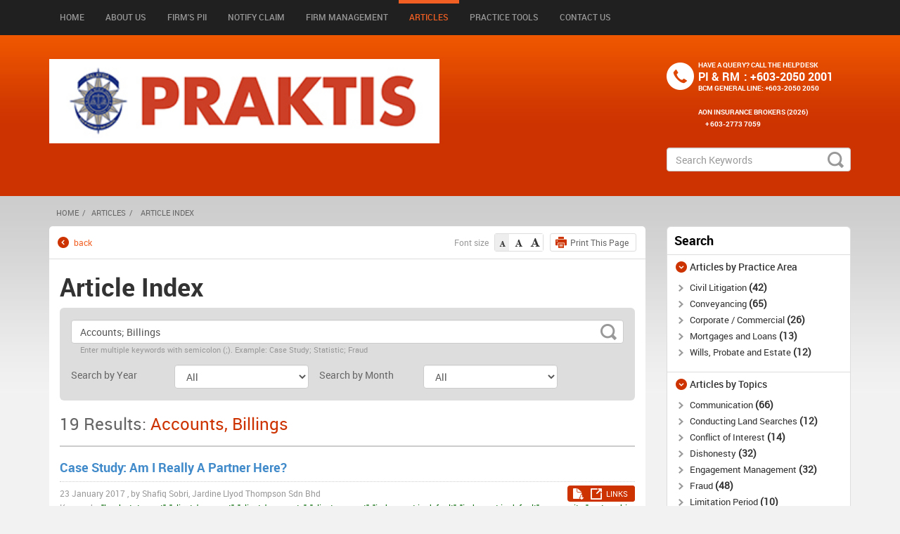

--- FILE ---
content_type: text/html; charset=utf-8
request_url: https://www.praktis.com.my/articles-and-cases/article-index.aspx?ST=Accounts;%20Billings&Y=All&M=All
body_size: 19252
content:
<!DOCTYPE html PUBLIC "-//W3C//DTD XHTML 1.0 Transitional//EN" "http://www.w3.org/TR/xhtml1/DTD/xhtml1-transitional.dtd">
<html xmlns="http://www.w3.org/1999/xhtml" >
<head id="head"><title>
	PRAKTIS | Malaysian Bar PII Scheme Portal
</title><meta name="description" content="Malaysian Bar Professional Indemmity Insurance Scheme Portal" /> 
<meta http-equiv="content-type" content="text/html; charset=UTF-8" /> 
<meta http-equiv="pragma" content="no-cache" /> 
<meta http-equiv="content-style-type" content="text/css" /> 
<meta http-equiv="content-script-type" content="text/javascript" /> 
<meta charset="utf-8">
<meta http-equiv="X-UA-Compatible" content="IE=edge">
<meta name="viewport" content="width=device-width, initial-scale=1">
<!--Facebook Metadata /-->
<meta property="og:image" content="http://www.praktis.com.my/Praktis.com.my/media/Praktis-Media/site-preview.jpg" />
<meta property="og:description" content="Malaysian Bar Professional Indemmity Insurance Scheme Portal"/>
<meta property="og:title" content="PRAKTIS | Assisting Lawyers"/>
<meta property="og:site_name" content="PRAKTIS"/>
<meta property="og:url" content="http://www.praktis.com.my/articles-and-cases/article-index">

<!--Google+ Metadata /-->
<meta itemprop="name" content="PRAKTIS | Assisting Lawyers">
<meta itemprop="description" content="Malaysian Bar Professional Indemmity Insurance Scheme Portal">
<meta itemprop="image" content="http://www.praktis.com.my/Praktis.com.my/media/Praktis-Media/site-preview.jpg">

<!--Twitter Metadata /-->
<meta name="twitter:title" content="PRAKTIS | Assisting Lawyers">
<meta name="twitter:description" content="Malaysian Bar Professional Indemmity Insurance Scheme Portal">
<meta name="twitter:image:src" content="http://www.praktis.com.my/Praktis.com.my/media/Praktis-Media/site-preview.jpg">
<meta name="twitter:domain" content="http://www.praktis.com.my/">
<!-- Favicon for all devices -->
<link rel="apple-touch-icon" sizes="57x57" href="/apple-touch-icon-57x57.png">
<link rel="apple-touch-icon" sizes="114x114" href="/apple-touch-icon-114x114.png">
<link rel="apple-touch-icon" sizes="72x72" href="/apple-touch-icon-72x72.png">
<link rel="apple-touch-icon" sizes="144x144" href="/apple-touch-icon-144x144.png">
<link rel="apple-touch-icon" sizes="60x60" href="/apple-touch-icon-60x60.png">
<link rel="apple-touch-icon" sizes="120x120" href="/apple-touch-icon-120x120.png">
<link rel="apple-touch-icon" sizes="76x76" href="/apple-touch-icon-76x76.png">
<link rel="apple-touch-icon" sizes="152x152" href="/apple-touch-icon-152x152.png">
<link rel="icon" type="image/png" href="/favicon-196x196.png" sizes="196x196">
<link rel="icon" type="image/png" href="/favicon-160x160.png" sizes="160x160">
<link rel="icon" type="image/png" href="/favicon-96x96.png" sizes="96x96">
<link rel="icon" type="image/png" href="/favicon-16x16.png" sizes="16x16">
<link rel="icon" type="image/png" href="/favicon-32x32.png" sizes="32x32">
<meta name="msapplication-TileColor" content="#ffffff">
<meta name="msapplication-TileImage" content="/mstile-144x144.png">  
<!-- Bootstrap core CSS -->
<link type="text/css" href="/CMSPages/GetResource.ashx?stylesheetname=Bootstrap" rel="stylesheet" />
<!-- Mega Menu Stylesheet -->
<link type="text/css" href="/CMSPages/GetResource.ashx?stylesheetname=Megamenu" rel="stylesheet" />
<link type="text/css" href="/CMSPages/GetResource.ashx?stylesheetname=Jquerymaximage" rel="stylesheet" media="screen" charset="utf-8" />
<link rel="stylesheet" href="//maxcdn.bootstrapcdn.com/font-awesome/4.3.0/css/font-awesome.min.css">
<!-- Fancybox CSS -->
<link type="text/css" href="/CMSPages/GetResource.ashx?stylesheetname=Fancybox" rel="stylesheet" />
<link href="/css/zozo.tabs.min.css" rel="stylesheet" />
<!--<link href="/js/fancybox/jquery.fancybox-buttons.css" rel="stylesheet">-->
<script type="text/javascript">
  function Search() {
    var txtField = jQuery("#textfieldSearch").val();
    document.location.href = "/Search?searchtext=" + txtField + "&searchmode=anyword";    
    return false;
  }
  function keypressSearch(event) {
    if (event.keyCode == 13) {
      Search();
      return false;
    }
    else {
    }
  }      
</script> 
<style type="text/css" media="print">
  {
    a:link:after, a:visited:after {
      content: "" !important;
      display:none !important;
    }
  }
</style>

<!-- Bootstrap -->
<!-- Just for debugging purposes. Don't actually copy this line! -->
<!--[if lt IE 9]><script src="/js/ie8-responsive-file-warning.js"></script><![endif]-->

<!-- HTML5 shim and Respond.js IE8 support of HTML5 elements and media queries -->
<!--[if lt IE 9]>
<script src="/js/html5shiv.js"></script>
<script src="/js/respond.min.js"></script>
<![endif]-->

<!--- GA --->
<script>
  (function(i,s,o,g,r,a,m){i['GoogleAnalyticsObject']=r;i[r]=i[r]||function(){
    (i[r].q=i[r].q||[]).push(arguments)},i[r].l=1*new Date();a=s.createElement(o),
      m=s.getElementsByTagName(o)[0];a.async=1;a.src=g;m.parentNode.insertBefore(a,m)
        })(window,document,'script','//www.google-analytics.com/analytics.js','ga');
  
  ga('create', 'UA-51168814-1', 'praktis.com.my');
  ga('send', 'pageview');
  
</script> 
<link href="/App_Themes/Default/Images/favicon.ico" type="image/x-icon" rel="shortcut icon"/>
<link href="/App_Themes/Default/Images/favicon.ico" type="image/x-icon" rel="icon"/>
</head>
<body class="LTR Chrome ENUS ContentBody" >
    
    <form method="post" action="/articles-and-cases/article-index.aspx?ST=Accounts%3b+Billings&amp;Y=All&amp;M=All" onsubmit="javascript:return WebForm_OnSubmit();" id="form">
<div class="aspNetHidden">
<input type="hidden" name="__CMSCsrfToken" id="__CMSCsrfToken" value="wIX+HWeg4ef6Y4hFsIrk5TWnfmq80zH4be1r/NcE/00wkes3vdVQ0k8rLMp2EH9CijVPqsRkdL5sA0QFbJNT35L/yDv9QYAzBHuf5j5OXdg=" />
<input type="hidden" name="__EVENTTARGET" id="__EVENTTARGET" value="" />
<input type="hidden" name="__EVENTARGUMENT" id="__EVENTARGUMENT" value="" />
<input type="hidden" name="__LASTFOCUS" id="__LASTFOCUS" value="" />

</div>

<script type="text/javascript">
//<![CDATA[
var theForm = document.forms['form'];
if (!theForm) {
    theForm = document.form;
}
function __doPostBack(eventTarget, eventArgument) {
    if (!theForm.onsubmit || (theForm.onsubmit() != false)) {
        theForm.__EVENTTARGET.value = eventTarget;
        theForm.__EVENTARGUMENT.value = eventArgument;
        theForm.submit();
    }
}
//]]>
</script>


<script src="/WebResource.axd?d=pynGkmcFUV13He1Qd6_TZFdoOzH_lTTAdzLA2SWh20C5v7jcjkmdG4hbVzFWxWx66g5_UMDrfiwtl516h9kcXg2&amp;t=638403912553933774" type="text/javascript"></script>


<script type="text/javascript">
	//<![CDATA[

function UpdateLabel_p_lt_ctl10_LogonFormCustomDesign(content, context) {
    var lbl = document.getElementById(context);
    if(lbl)
    {       
        lbl.innerHTML = content;
        lbl.className = "InfoLabel";
    }
}
//]]>
</script><input type="hidden" name="lng" id="lng" value="en-US" />
<script src="/CMSPages/GetResource.ashx?scriptfile=%7e%2fCMSScripts%2fWebServiceCall.js" type="text/javascript"></script>
<script type="text/javascript">
	//<![CDATA[

function PM_Postback(param) { if (window.top.HideScreenLockWarningAndSync) { window.top.HideScreenLockWarningAndSync(1080); } if(window.CMSContentManager) { CMSContentManager.allowSubmit = true; }; __doPostBack('m$am',param); }
function PM_Callback(param, callback, ctx) { if (window.top.HideScreenLockWarningAndSync) { window.top.HideScreenLockWarningAndSync(1080); }if (window.CMSContentManager) { CMSContentManager.storeContentChangedStatus(); };WebForm_DoCallback('m$am',param,callback,ctx,null,true); }
//]]>
</script>
<script src="/ScriptResource.axd?d=nv7asgRUU0tRmHNR2D6t1PDFeUjwxooVezxanPwDt-SI4XUWVXlSzbqoGu4aaXGHnA973O5iQB7JTVe4BmTWGDbpA8jprrCeKszn2WOZfgtmD0N8bYZLT-88CtUB1_FhEZbFN-1vEhtLFB28JjoA_w2&amp;t=ffffffffbc4a7304" type="text/javascript"></script>
<script src="/ScriptResource.axd?d=NJmAwtEo3Ipnlaxl6CMhvgkEX92QI1nmc6-YQ1gCKY4TlPirIrk2xn56MrK11eCgRjd0iz9UnhrPnR_vKr6X5h3M1PAoA8xPSLiSbUAbr803E1FfdRCzjhsrbdxc7J8ui-tUCOZ1sbTfa5YFm9g1rSTrDzWc6_g76IjjmUpXsmU1&amp;t=3cf0aaa4" type="text/javascript"></script>
<script src="/ScriptResource.axd?d=dwY9oWetJoJoVpgL6Zq8OMK4mHuj53G4O4LoPMjL9PN0Cdq2CPJ1wQZHoi4SSALBwDVmGUT48UjJBeWr5b_N3DaRch9sEMvGFxUUSEezUBMpykpmHv6UnbQs7JoUBrSazEKWcE_BzgaVMsA4Ji1Eskq5qtVdB3dnDeoeCKbYaHk1&amp;t=3cf0aaa4" type="text/javascript"></script>
<script src="/ScriptResource.axd?d=eE6V8nDbUVn0gtG6hKNX_PkqotxXhqEa4z26FMSOBGLeJyi7UsVdPPGTTOamu2_FGpUXuCze_WhoRA305GaqiCtmekNWM0wTCaSMY_JVb5wGrkDbhvisHURC7t6YJGHV0&amp;t=27679117" type="text/javascript"></script>
<script src="/ScriptResource.axd?d=mcAASOSteirJeuV-3by3UX0LcYdaq0Cgd5g7d4D4pS9wbGprV7citOCPTig1v7j5u_7Rs-w74j6942NUQToEvBPwgMRuhfSbO77ilOeuw_01&amp;t=27679117" type="text/javascript"></script>
<script src="/ScriptResource.axd?d=jwf4VSQi7LeShc44FJ-gAcDMyBv1pagFpXBsHb7eplZVwDxlGRDARvwYJCDGUnD5_0uNbtNAn4XYCl8tXbaW3Nmlhdh6jG0SgRFbOGEPEGB2k9LIkY160mojLdMYETOC0&amp;t=27679117" type="text/javascript"></script>
<script src="/ScriptResource.axd?d=nai7mGcYyE2dix_TwveLDVNtvmqpsflyVx2blvtEJH9t_CYboLXPUM0zbBxJtVBnrqKXQc8Z9V25p0tnvAVVruimwkuKJL_ATjiqj1h4naz-gDralc_xaZ_yX33xhBQE0&amp;t=27679117" type="text/javascript"></script>
<script src="/ScriptResource.axd?d=LQ1q2RBSthBAZhliMjtG_5KFFMw9_b_qBaTyfRf4TSn6gSIuoAQMH4zinWtzVlq8TACOPZdBLDB6mwHC23jrQIMH8RZMxrwFXXODCHeB3S7OCJKf-LxsDkMMQ7W2buqk0&amp;t=27679117" type="text/javascript"></script>
<script src="/ScriptResource.axd?d=HEFpVKbnoeQjkjHkFKu3MEISTfr0ZH2YgzzefRVP4384cKcJPp3RCS7S41jClN9Fo-97WL5r54xzEVzjcV5a55Ht5DlNHQ4EZi1pRxOIqmplYv5KMmrcYWAz1RQRD-IP0&amp;t=27679117" type="text/javascript"></script>
<script src="/ScriptResource.axd?d=VOYD8Xe7kQA0lniBYXVpAkcenBbOVGZk62HNQErFqput6bzbpDHT-rYeAZ5Do9f9aNwE-sQ-lyK-p56r3J1aF7aWzMmHjZZfdYauTs6lTt1TC8dzHQwgCtA-1OiG8RPq0&amp;t=27679117" type="text/javascript"></script>
<script src="/ScriptResource.axd?d=24039AtbfhsNBYQDFUMYHE3Nua8ygkR_XmeUf4NtzjtR0oRNG9FfzL26bzciOAOrllkAeFWzu8IfEp_foNvWbnhNgs2nu8vgwji4dSnZJns1&amp;t=27679117" type="text/javascript"></script>
<script src="/ScriptResource.axd?d=iDJsJb59XB5efowLsFnqUC9wCCkrnSnxqb7L1YnXPgxtktkAs0ic6NNDw31McsoGTY3kCqrT07GPUZmenn2afaCavzu9QAPzg_ugOpl-kp8HRNlrGvJQTLpuRxG-g1Nz0&amp;t=27679117" type="text/javascript"></script>
<script type="text/javascript">
	//<![CDATA[

var CMS = CMS || {};
CMS.Application = {
  "language": "en",
  "imagesUrl": "/CMSPages/GetResource.ashx?image=%5bImages.zip%5d%2f",
  "isDebuggingEnabled": false,
  "applicationUrl": "/",
  "isDialog": false,
  "isRTL": "false"
};

//]]>
</script>
<script type="text/javascript">
//<![CDATA[
function WebForm_OnSubmit() {
if (typeof(ValidatorOnSubmit) == "function" && ValidatorOnSubmit() == false) return false;
return true;
}
//]]>
</script>

<div class="aspNetHidden">

	<input type="hidden" name="__VIEWSTATEGENERATOR" id="__VIEWSTATEGENERATOR" value="A5343185" />
	<input type="hidden" name="__SCROLLPOSITIONX" id="__SCROLLPOSITIONX" value="0" />
	<input type="hidden" name="__SCROLLPOSITIONY" id="__SCROLLPOSITIONY" value="0" />
</div>
    <script type="text/javascript">
//<![CDATA[
Sys.WebForms.PageRequestManager._initialize('manScript', 'form', ['tp$lt$ctl10$sys_pnlUpdate','','tp$lt$ctl10$LogonFormCustomDesign$pnlUpdatePasswordRetrievalLink','','tp$lt$ctl10$LogonFormCustomDesign$pnlUpdatePasswordRetrieval','','tctxM','','tp$lt$ctl07$pageplaceholder1$p$lt$ctl11$BizForm$viewBiz$pM$pMP',''], ['p$lt$ctl10',''], ['p$lt$ctl10$LogonFormCustomDesign$lnkPasswdRetrieval',''], 90, '');
//]]>
</script>

    <div id="ctxM">

</div>
    
<div class="navbar navbar-fixed-top navbar-inverse" role="navigation" id="top">
  <div class="container">
    <div class="megamenu_container megamenu_dark_bar megamenu_light">      
      <ul class="megamenu">
<li class="megamenu_button"><a href="#">Praktis</a></li>  
<li id="5" ><a href="/home">Home</a>

  
<li id="7" ><a href="/about-us">About Us</a>
<div class="dropdown_3columns dropdown_container"><ul class="dropdown_flyout">   
<li >
  <a href="/about-us/history-of-pii">Malaysian Bar Mandatory PII Scheme</a>  
  
</li> 

                            
                        
                          
<li >
  <a href="/about-us/role-of-pii-committee">Role of Bar Council</a>  
  
</li> 

                            
                        
                          
<li >
  <a href="/about-us/stakeholders">Stakeholders</a>  
  
</li> 
</ul></div></li><script type="text/javascript">var d = document.getElementById('39');if(d != null){ d.className = " megamenu_button_active"; } </script>
                            
                        
                       
  
<li id="37" ><a href="/pii">Firm's PII</a>
<div class="dropdown_3columns dropdown_container"><ul class="dropdown_flyout">   
<li class="dropdown_parent">
  <a href="/pii/faqs">FAQs</a>  
  <ul class="dropdown_flyout_level">
<li><a href="/pii/faqs/benefits-of-online-renewal-2015">Benefits of Online Renewal</a></li>

<li><a href="/pii/faqs/2015-renewals">Existing Firms – Submission of the Renewal Proposal Forms</a></li>

<li><a href="/pii/faqs/new-firms-submission-of-proposal-forms">New Firms - Submission of Proposal Forms</a></li>

<li><a href="/pii/faqs/malaysia-bar-mandatory-pii">Why Do We Have A Mandatory Scheme </a></li>

<li><a href="/pii/faqs/policy-terms-and-conditions-faqs">Policy Terms and Conditions </a></li>

<li><a href="/pii/faqs/pii-renewals-faqs">Proposal Form Submission </a></li>

<li><a href="/pii/faqs/changes-to-the-firm-faqs">Changes to the Firm FAQs</a></li>

<li><a href="/pii/faqs/claims-faqs">Claim Process FAQs</a></li>

<li><a href="/pii/faqs/base-excess-faqs">Base Excess FAQs</a></li>
</ul><script type="text/javascript">var d = document.getElementById('1');if(d != null){ d.className = " megamenu_button_active"; }     </script>
</li> 

                            
                        
                          
<li >
  <a href="/pii/pii-policy-made-easy">PII Policy Made Easy</a>  
  
</li> 

                            
                        
                          
<li >
  <a href="/pii/policy-documents">Policy Documents</a>  
  
</li> 

                            
                        
                          
<li >
  <a href="/pii/renewals">Online Renewal for the Mandatory PII</a>  
  
</li> 

                            
                        
                          
<li >
  <a href="/pii/forms">Forms</a>  
  
</li> 
</ul></div></li><script type="text/javascript">var d = document.getElementById('39');if(d != null){ d.className = " megamenu_button_active"; } </script>
                            
                        
                       
  
<li id="108" ><a href="/submit-a-notification">Notify Claim</a>
<div class="dropdown_3columns dropdown_container"><ul class="dropdown_flyout">   
<li class="dropdown_parent">
  <a href="/submit-a-notification/notify-claim">Notifying a Claim or Potential Claim</a>  
  
</li> 

                            
                        
                          
<li class="dropdown_parent">
  <a href="/submit-a-notification/panel-solicitor-directory">Panel Solicitor Directory</a>  
  
</li> 
</ul></div></li><script type="text/javascript">var d = document.getElementById('39');if(d != null){ d.className = " megamenu_button_active"; } </script>
                            
                        
                       
  
<li id="38" ><a href="/firm-management">Firm Management</a>
<div class="dropdown_3columns dropdown_container"><ul class="dropdown_flyout">   
<li >
  <a href="/firm-management/risk-management-survey">Risk Management Survey</a>  
  
</li> 

                            
                        
                          
<li class="dropdown_parent">
  <a href="/firm-management/starting-a-practice">Starting a Practice</a>  
  <ul class="dropdown_flyout_level">
<li><a href="/firm-management/starting-a-practice/deciding-on-the-legal-form">Deciding On The Legal Form</a></li>

<li><a href="/firm-management/starting-a-practice/creating-a-business-financial-plan">Creating A Business & Financial Plan</a></li>

<li><a href="/firm-management/starting-a-practice/setting-up-the-office">Setting Up The Office</a></li>

<li><a href="/firm-management/starting-a-practice/setting-up-your-accounts">Setting Up Your Accounts</a></li>

<li><a href="/firm-management/starting-a-practice/formalities-statutory-requirements">Formalities & Statutory Requirements</a></li>
</ul><script type="text/javascript">var d = document.getElementById('1');if(d != null){ d.className = " megamenu_button_active"; }     </script>
</li> 

                            
                        
                          
<li class="dropdown_parent">
  <a href="/firm-management/managing-your-practice">Managing Your Practice</a>  
  <ul class="dropdown_flyout_level">
<li><a href="/firm-management/managing-your-practice/billing-accounts">Billings & Accounts</a></li>

<li><a href="/firm-management/managing-your-practice/office-management">Office Management</a></li>

<li><a href="/firm-management/managing-your-practice/practice-management">Practice Management</a></li>
</ul><script type="text/javascript">var d = document.getElementById('1');if(d != null){ d.className = " megamenu_button_active"; }     </script>
</li> 

                            
                        
                          
<li class="dropdown_parent">
  <a href="/firm-management/improving-your-practice">Improving Your Practice</a>  
  <ul class="dropdown_flyout_level">
<li><a href="/firm-management/improving-your-practice/improvement-and-processes">Improvement and Processes</a></li>

<li><a href="/firm-management/improving-your-practice/green-practice">Green Practice</a></li>
</ul><script type="text/javascript">var d = document.getElementById('1');if(d != null){ d.className = " megamenu_button_active"; }     </script>
</li> 

                            
                        
                          
<li class="dropdown_parent">
  <a href="/firm-management/dealing-with-clients">Dealing With Clients</a>  
  <ul class="dropdown_flyout_level">
<li><a href="/firm-management/dealing-with-clients/engagement-and-client-management">Engagement and Client Management</a></li>

<li><a href="/firm-management/dealing-with-clients/client-s-complaint-handling">Dealing With Complaints</a></li>
</ul><script type="text/javascript">var d = document.getElementById('1');if(d != null){ d.className = " megamenu_button_active"; }     </script>
</li> 

                            
                        
                          
<li class="dropdown_parent">
  <a href="/firm-management/personal-management">Time & Stress Management</a>  
  <ul class="dropdown_flyout_level">
<li><a href="/firm-management/personal-management/time-management">Time Management</a></li>

<li><a href="/firm-management/personal-management/stress-management">Stress Management</a></li>
</ul><script type="text/javascript">var d = document.getElementById('1');if(d != null){ d.className = " megamenu_button_active"; }     </script>
</li> 

                            
                        
                          
<li >
  <a href="/firm-management/all-firm-management-articles">All Firm Management Articles</a>  
  
</li> 

                            
                        
                          
<li >
  <a href="/firm-management/firm-management-checklist">All Firm Management Guidelines</a>  
  
</li> 
</ul></div></li><script type="text/javascript">var d = document.getElementById('39');if(d != null){ d.className = " megamenu_button_active"; } </script>
                            
                        
                       
  
<li id="39" ><a href="/articles-and-cases">Articles</a>
<div class="dropdown_3columns dropdown_container"><ul class="dropdown_flyout">   
<li >
  <a href="/articles-and-cases/article-index">Article Index</a>  
  
</li> 

                            
                        
                          
<li >
  <a href="/articles-and-cases/practice-alerts">Practice Alerts!</a>  
  
</li> 

                            
                        
                          
<li >
  <a href="/articles-and-cases/case-studies-and-statistics">Case Studies and Statistics</a>  
  
</li> 
</ul></div></li><script type="text/javascript">var d = document.getElementById('39');if(d != null){ d.className = " megamenu_button_active"; } </script>
                            
                        
                       
  
<li id="40" ><a href="/practical-tools">Practice Tools</a>
<div class="dropdown_3columns dropdown_container"><ul class="dropdown_flyout">   
<li class="dropdown_parent">
  <a href="/practical-tools/bar-council-circulars">Bar Council Circulars</a>  
  <ul class="dropdown_flyout_level">
<li><a href="/practical-tools/bar-council-circulars/conveyancing-practice-committee">Conveyancing Practice Committee</a></li>

<li><a href="/practical-tools/bar-council-circulars/corporate-and-commercial-law-committee">Corporate and Commercial Law Committee</a></li>

<li><a href="/practical-tools/bar-council-circulars/court-liaison-committee">Court Liaison Committee</a></li>

<li><a href="/practical-tools/bar-council-circulars/criminal-law-committee">Criminal Law Committee</a></li>

<li><a href="/practical-tools/bar-council-circulars/family-law-committee">Family Law Committee</a></li>

<li><a href="/practical-tools/bar-council-circulars/legal-aid-committee">Legal Aid Committee</a></li>

<li><a href="/practical-tools/bar-council-circulars/legal-profession-committee">Legal Profession Committee</a></li>

<li><a href="/practical-tools/bar-council-circulars/professional-indemnity-and-insurance-committee">Professional Indemnity Insurance Committee</a></li>

<li><a href="/practical-tools/bar-council-circulars/professional-standards-and-development-committee">Professional Standards and Development Committee</a></li>

<li><a href="/practical-tools/bar-council-circulars/small-firms-committee">Small Firms Committee</a></li>

<li><a href="/practical-tools/bar-council-circulars/tax-subcommitee">Tax Subcommittee</a></li>

<li><a href="/practical-tools/bar-council-circulars/practice-related-matters">Practice Related Matters</a></li>
</ul><script type="text/javascript">var d = document.getElementById('1');if(d != null){ d.className = " megamenu_button_active"; }     </script>
</li> 

                            
                        
                          
<li >
  <a href="/practical-tools/elevate">Elevate</a>  
  
</li> 

                            
                        
                          
<li class="dropdown_parent">
  <a href="/practical-tools/practice-directions">Practice Directions</a>  
  <ul class="dropdown_flyout_level">
<li><a href="/practical-tools/practice-directions/chief-justice-s-practice-directions-notes">Chief Justice's Practice Directions & Notes</a></li>

<li><a href="/practical-tools/practice-directions/federal-court-practice-directions-notes">Federal Court Practice Directions & Notes</a></li>

<li><a href="/practical-tools/practice-directions/court-of-appeal-practice-directions-notes">Court of Appeal Practice Directions & Notes</a></li>

<li><a href="/practical-tools/practice-directions/high-court-of-malaya-practice-directions-notes">Chief Judge of Malaya Practice Directions & Notes</a></li>

<li><a href="/practical-tools/practice-directions/registrar-of-the-high-court-of-malaya-circulars">Registrar of the High Court of Malaya Circulars</a></li>
</ul><script type="text/javascript">var d = document.getElementById('1');if(d != null){ d.className = " megamenu_button_active"; }     </script>
</li> 

                            
                        
                          
<li class="dropdown_parent">
  <a href="/practical-tools/checklists">Guidelines</a>  
  <ul class="dropdown_flyout_level">
<li><a href="/practical-tools/checklists/practice-checklists">Practice Guidelines</a></li>

<li><a href="/practical-tools/checklists/firm-management-checklists">Firm Management  Guidelines</a></li>
</ul><script type="text/javascript">var d = document.getElementById('1');if(d != null){ d.className = " megamenu_button_active"; }     </script>
</li> 

                            
                        
                          
<li >
  <a href="/practical-tools/jurisk!">Jurisk!</a>  
  
</li> 

                            
                        
                          
<li >
  <a href="/practical-tools/i-riskspot">I-RiskSpot</a>  
  
</li> 

                            
                        
                          
<li >
  <a href="/practical-tools/i-risk-the-health-series">I-Risk: The Health Series</a>  
  
</li> 

                            
                        
                          
<li >
  <a href="/practical-tools/praktis-video-user-guide">Praktis Video User Guide</a>  
  
</li> 

                            
                        
                          
<li class="dropdown_parent">
  <a href="/practical-tools/useful-links">Useful Links</a>  
  <ul class="dropdown_flyout_level">
<li><a href="/practical-tools/useful-links/court-website-practice-directions">Malaysian Court Websites</a></li>

<li><a href="/practical-tools/useful-links/malaysian-bar-council-publications">Malaysian Bar Council Website</a></li>

<li><a href="/practical-tools/useful-links/conveyancing-practice-related-website">Conveyancing Practice Related Website</a></li>

<li><a href="/practical-tools/useful-links/other-official-government-websites">Government and Government-Linked Companies Websites</a></li>

<li><a href="/practical-tools/useful-links/risk-management-and-law-scheme-websites">Other Risk Management and Law Scheme Websites</a></li>
</ul><script type="text/javascript">var d = document.getElementById('1');if(d != null){ d.className = " megamenu_button_active"; }     </script>
</li> 

                            
                        
                          
<li >
  <a href="/practical-tools/start-kit">START Kit</a>  
  
</li> 

                            
                        
                          
<li >
  <a href="/practical-tools/office-management-video">Office Management Video</a>  
  
</li> 
</ul></div></li><script type="text/javascript">var d = document.getElementById('39');if(d != null){ d.className = " megamenu_button_active"; } </script>
                            
                        
                       
  
<li id="29" ><a href="/contact-us">Contact Us</a>


<li class="login-link">
  <a href="#">Login</a>
  <div class="dropdown_3columns dropdown_container">
    <ul class="dropdown_flyout"> 
      <!--<li class="login"><a href="#myModal" data-toggle="modal">PRAKTIS</a></li>-->  
      <li class="" style=""><a href="https://pi.marsh.com/PIIOnline/MBAR/MBAR" target="_blank">PII Renewal</a></li>
    </ul>
  </div>
</li>

</ul>      
    </div>    
  </div>  
</div>
<div class="header">
  <div class="container">    
    <div class="row">
      <div class="col-sm-5 col-md-4 col-lg-6 logoHolder">
        <a href="/Home" title="Homepage"><img id="p_lt_ctl02_EditableImage_ucEditableImage_imgImage" src="https://d2h8z6h8cbvgit.cloudfront.net/praktis.com.my/media/praktis-media/praktis-logo-2023_1.jpg" alt="" />

</a>
      </div>
      <div class="col-sm-4 col-md-4 col-lg-3 sloganHolder">
        <!--<h3>-->
        <!--<div class="tel-icon white">-->
          <style type="text/css">.logoHolder img {width:100%;}
.tel-icon.white {margin-top:0px;}
</style>
<!--<p style="font-size: 14px; line-height: 1.5; text-align: center;">&nbsp;</p>

<h1 style="font-size: 30px; text-align: center;"><strong>Assisting Lawyers</strong></h1>
<img class="img-responsive" src="/Praktis.com.my/media/Praktis-Media/Practice%20Checklist/Conveyancing%20Snapshot%20Checklist/Webp-net-gifmaker.gif" style="display:none;" />-->
<div>&nbsp;</div>





        <!--</div>-->
        <!--</h3>-->
      </div>
      <div class="col-sm-4 col-md-4 col-lg-3">
        <div class="tel-icon white">
          <!--<h1 style="font-size: 30px; text-align: center;"><strong>Assisting Lawyers</strong></h1>
<img class="img-responsive" src="/Praktis.com.my/media/Praktis-Media/Practice%20Checklist/Conveyancing%20Snapshot%20Checklist/Webp-net-gifmaker.gif" style="display:none;" />-->
<div>Have a query? Call the Helpdesk</div>

<div class="tel"><span>PI &amp; RM</span>: +603-2050 2001</div>

<div class="tel2"><span>BCM General Line</span>:&nbsp;+603-2050 2050</div>

<div style="font-family: 'robotobold', Arial;
    text-transform: uppercase;
    font-size: 10px;"><br />
Aon Insurance Brokers (2026)<br />
&nbsp;&nbsp; &nbsp;&nbsp;+ 603-2773 7059</div>





        </div>
        <div class="topSearchBox">
          <input type="text" onkeypress="return keypressSearch(event);" id="textfieldSearch" class="form-control" placeholder="Search Keywords">
          <button class="search-btn" onclick="return Search();" type="button">search</button>
        </div>
      </div>
    </div>
  </div>
</div>
<div class="content-wrapper"> 
<div class="container">
  <ol class="breadcrumb"><li><a href="/Home.aspx">HOME</a></li><li style="text-transform:uppercase;"><a href="/Articles-and-Cases/Article-Index" class="CMSBreadCrumbsLink">Articles</a> </li><li style="text-transform:uppercase;"> <span  class="CMSBreadCrumbsCurrentItem">Article Index</span>
</li></ol>
  <div class="row">    
    

<div class="col-xs-12 col-sm-8 col-md-9">
  <div class="content-box">
    <div class="content-top clearfix">
      <button class="back" onclick="history.go(-1);;return false;">
        back</button>
      <div class="pull-right">
        <div class="text-zoom">
          <span>Font size</span>
          <ul class="zoom list-unstyled">
            <li class="small-text current">small text</li>
            <li class="medium-text">medium text</li>
            <li class="large-text">large text</li>
          </ul>
        </div>
        <div class="print">
          <input type="button" value="Print This Page" onclick="window.print();">
        </div>
      </div>
    </div>
    <div class="content listing-page clearfix">
      <h1 class="title">Article Index</h1>
      <div id="p_lt_ctl07_pageplaceholder1_p_lt_ctl01_CustomArticleSearch_Panel1" class="search-box" onkeypress="javascript:return WebForm_FireDefaultButton(event, &#39;p_lt_ctl07_pageplaceholder1_p_lt_ctl01_CustomArticleSearch_BSearch&#39;)">
	
    <div class="form-horizontal clearfix" role="form">
        <div class="topSearchBox">
            <input name="p$lt$ctl07$pageplaceholder1$p$lt$ctl01$CustomArticleSearch$TSearchBox" type="text" value="Accounts; Billings" id="p_lt_ctl07_pageplaceholder1_p_lt_ctl01_CustomArticleSearch_TSearchBox" class="form-control" Placeholder="Search Keywords" />
            
            
            
            <input type="submit" name="p$lt$ctl07$pageplaceholder1$p$lt$ctl01$CustomArticleSearch$BSearch" value="Search" onclick="javascript:WebForm_DoPostBackWithOptions(new WebForm_PostBackOptions(&quot;p$lt$ctl07$pageplaceholder1$p$lt$ctl01$CustomArticleSearch$BSearch&quot;, &quot;&quot;, true, &quot;&quot;, &quot;&quot;, false, false))" id="p_lt_ctl07_pageplaceholder1_p_lt_ctl01_CustomArticleSearch_BSearch" class="search-btn" />
        </div>
        <div class="searchtips">
                Enter multiple keywords with semicolon (;). Example: Case Study; Statistic; Fraud</div>
        <div class="form-group search-by-year">
            <label class="col-sm-6 col-md-5 control-label">
                 Search by Year</label>
            <div class="col-sm-6 col-md-7">
                <select name="p$lt$ctl07$pageplaceholder1$p$lt$ctl01$CustomArticleSearch$DSearchByYear" id="p_lt_ctl07_pageplaceholder1_p_lt_ctl01_CustomArticleSearch_DSearchByYear" class="form-control">
		<option selected="selected" value="All">All</option>
		<option value="2026">2026</option>
		<option value="2025">2025</option>
		<option value="2024">2024</option>
		<option value="2023">2023</option>
		<option value="2022">2022</option>
		<option value="2021">2021</option>

	</select>
            </div>
        </div>
        <div class="form-group search-by-month">
            <label for="inputPassword" class="col-sm-6 col-md-5 control-label">
                 Search by Month</label>
            <div class="col-sm-6 col-md-7">
                <select name="p$lt$ctl07$pageplaceholder1$p$lt$ctl01$CustomArticleSearch$DSearchByMonth" id="p_lt_ctl07_pageplaceholder1_p_lt_ctl01_CustomArticleSearch_DSearchByMonth" class="form-control">
		<option selected="selected" value="All">All</option>
		<option value="January">January</option>
		<option value="February">February</option>
		<option value="March">March</option>
		<option value="April">April</option>
		<option value="May">May</option>
		<option value="June">June</option>
		<option value="July">July</option>
		<option value="August">August</option>
		<option value="September">September</option>
		<option value="October">October</option>
		<option value="November">November</option>
		<option value="December">December</option>

	</select>
            </div>
        </div>
    </div>

</div>

        <h2>19 Results:&nbsp;<span class="red-text">Accounts, Billings</span></h2>
        <div class="article">
  <h3>
    <a href="/all-articles/case-study-am-i-really-a-partner-here" >
    Case Study: Am I Really A Partner Here?
    </a>
  </h3>
  <div class="article-info">
    <div class="date">
      23 January 2017
      , by Shafiq Sobri, Jardine Llyod Thompson Sdn Bhd
    </div>
    <div class="keywords"><span>Keywords: </span>"bank statement", "clients' account", "clients' accounts", "clinet account", "judgement in default", "judgment in default", non-equity, "partnership agreement", "sleeping partner"</div>   
    <div class="download-pdf"><a target="_blank" href="/CMSPages/GetFile.aspx?guid=6d5840ac-8413-4faa-8be4-4a7ae16eb0bf">DOWNLOAD</a></div>
    <div class="link-button"><a target="_blank" href="https://www.praktis.com.my/Praktis.com.my/files/b6/b6d647be-0c91-431a-8f67-cb8b3b96a05b.pdf">LINKS</a></div>
  </div>
  <p>Joffrey and Theon were the partners of Messrs Baratheon &amp; Associates, the Insured Practice (&ldquo;IP&rdquo;). When Theon joined the partnership, there was no partnership agreement executed between the two. Instead, they
mutually agreed to a ver...</p>
</div><div class="article">
  <h3>
    <a href="/all-articles/but-we-are-no-longer-together!">
    Case Study: But We Are No Longer Together!
    </a>
  </h3>
  <div class="article-info">
    <div class="date">
      23 January 2017
      , by Shafiq Sobri, Jardine Llyod Thompson Sdn Bhd
    </div>
    <div class="keywords"><span>Keywords: </span>"clients' accounts", "Deed of Dissolution", "Originating Summon", partnership, property</div>   
    <div class="download-pdf"><a target="_blank" href="/CMSPages/GetFile.aspx?guid=26dae1e7-e61e-4cd4-b55f-50398712ed61">DOWNLOAD</a></div>
    
  </div>
  <p>Emily and Victoria were the founding partners of Messrs Grayson &amp; Co, the Insured Practice (&ldquo;IP&rdquo;). After some
time in the partnership, there were some disagreements about the Firm&rsquo;s business plan, eventually driving a wedge bet...</p>
</div><div class="article">
  <h3>
    <a href="/all-articles/case-study-maybe-i-wasn’t-ready…">
    Case Study: Maybe I Wasn’t Ready…
    </a>
  </h3>
  <div class="article-info">
    <div class="date">
      23 January 2017
      , by Shafiq Sobri, Jardine Llyod Thompson Sdn Bhd
    </div>
    <div class="keywords"><span>Keywords: </span>"clients' accounts", "Disciplinary Board", "Memorandum of Transfer", newly-formed, partnership, "stamp duty"</div>   
    <div class="download-pdf"><a target="_blank" href="/CMSPages/GetFile.aspx?guid=58de47ea-2783-4a79-8677-f969e0cc9d58">DOWNLOAD</a></div>
    
  </div>
  <p>Alexis began her legal career as a legal assistant at Messrs Morello &amp; Associates where she befriended Piper, a senior legal assistant at the firm. When Piper left Messrs Morello &amp; Associates to set up her own firm, Messrs Chapman &amp; Co, A...</p>
</div><div class="article">
  <h3>
    <a href="/all-articles/case-study-under-observation">
    Case Study: Under Observation
    </a>
  </h3>
  <div class="article-info">
    <div class="date">
      23 January 2017
      , by Shafiq Sobri, Jardine Llyod Thompson Sdn Bhd
    </div>
    <div class="keywords"><span>Keywords: </span>"clients' accounts", partnership, "sole proprietor"</div>   
    <div class="download-pdf"><a target="_blank" href="/CMSPages/GetFile.aspx?guid=d3f25c8b-aa11-47d1-8b7f-d7614b33d7b0">DOWNLOAD</a></div>
    
  </div>
  <p>After several years of practice, Max, a legal assistant at Messrs Channing &amp; Associate, the Insured Practice (&ldquo;IP&rdquo;) was offered to be a partner of the Firm by Caroline, the sole proprietor of the Firm at that time. Max had been handli...</p>
</div><div class="article">
  <h3>
    <a href="/all-articles/misconduct-claims-mar2013">
    Misconduct Claims
    </a>
  </h3>
  <div class="article-info">
    <div class="date">
      01 March 2013
      
    </div>
    <div class="keywords"><span>Keywords: </span>Accounts, Dishonesty, "Firm Management", Fraud, "Office Management"</div>   
    <div class="download-pdf"><a target="_blank" href="/CMSPages/GetFile.aspx?guid=ded3e417-abd3-413f-a06c-759d1dc59054">DOWNLOAD</a></div>
    
  </div>
  <p>
	Disclaimer: This extract was taken from the article &lsquo;An Explanation of Some of the Main Terms of the 2013 Certificate of Insurance&rsquo; which was published in JURISK! March 2013. &nbsp;The information herein has been edited to reflect the ...</p>
</div><div class="article">
  <h3>
    <a href="/all-articles/20-tips-to-avoid-embezzlement">
    20 Tips To Avoid Embezzlement
    </a>
  </h3>
  <div class="article-info">
    <div class="date">
      08 June 2012
      
    </div>
    <div class="keywords"><span>Keywords: </span>Accounts, Dishonesty, Embezzlement, "Firm Management", Fraud, Technology, "third party"</div>   
    <div class="download-pdf"><a target="_blank" href="/CMSPages/GetFile.aspx?guid=7b35735e-b82d-4b79-959e-1574969ab689">DOWNLOAD</a></div>
    
  </div>
  <p>
	Research has shown that small to mid-size practices are often more vulnerable to fraud than their larger counterparts because they have fewer employees.&nbsp; Firms with fewer employees tend to have less segregation among duties, with fewer intern...</p>
</div><div class="article">
  <h3>
    <a href="/all-articles/mbar-pii-scheme-did-you-know-june-2012">
    Malaysian Bar PII Scheme Did You Know?
    </a>
  </h3>
  <div class="article-info">
    <div class="date">
      01 June 2012
      
    </div>
    <div class="keywords"><span>Keywords: </span>Accounts, "Case Study", Dishonesty, Fraud, Misconduct, PII</div>   
    <div class="download-pdf"><a target="_blank" href="/CMSPages/GetFile.aspx?guid=7e15bc3e-b65f-48c4-bb4c-996070ee1c35">DOWNLOAD</a></div>
    
  </div>
  <p>
	&hellip;innocent partners within the firm will be protected and covered in a claim involving misconduct?
	&nbsp;
	Dishonest and fraudulent conduct by any member of a Firm is detrimental to any law practice; even more so when it involves the misa...</p>
</div><div class="article">
  <h3>
    <a href="/all-articles/employee-embezzlement-case-studies">
    Case Study: Employee Embezzlement
    </a>
  </h3>
  <div class="article-info">
    <div class="date">
      01 June 2012
      
    </div>
    <div class="keywords"><span>Keywords: </span>Accounts, "Case Study", Dishonesty, Embezzlement, "Firm Management", Fraud, "Sole Proprietors"</div>   
    <div class="download-pdf"><a target="_blank" href="/CMSPages/GetFile.aspx?guid=7ab894a3-c5d9-486c-ad1c-3215a70ded5f">DOWNLOAD</a></div>
    
  </div>
  <p>
	The following are case studies of claims notified under the Malaysian Bar PII Scheme.&nbsp; All names of people and places have been replaced to maintain anonymity.

	Case Study 1: Misusing Trust and Authority
Total amount embezzled:&nbsp;RM2,5...</p>
</div><div class="article">
  <h3>
    <a href="/all-articles/how-to-spot-a-fraudster-june-12">
    How To Spot A Fraudster
    </a>
  </h3>
  <div class="article-info">
    <div class="date">
      01 June 2012
      
    </div>
    <div class="keywords"><span>Keywords: </span>Accounts, Dishonesty, Embezzlement, Fraud, Notification</div>   
    <div class="download-pdf"><a target="_blank" href="/CMSPages/GetFile.aspx?guid=935a8786-403e-4af7-a3ff-51de1475ac4b">DOWNLOAD</a></div>
    
  </div>
  <p>
	Likes working alone
	Employees that steal from firms more or less have set modus operandi that requires falsifying documentation, forging signatures etc.&nbsp; In order to successfully do so and keep their actions under wraps, they find working a...</p>
</div><div class="article">
  <h3>
    <a href="/all-articles/mbar-pii-scheme-did-you-know-dec-11">
    Malaysian Bar PII Scheme Did You Know?
    </a>
  </h3>
  <div class="article-info">
    <div class="date">
      01 December 2011
      
    </div>
    <div class="keywords"><span>Keywords: </span>Accounts, "Case Study", Dishonesty, Embezzlement, "Firm Management", Fraud, PII</div>   
    <div class="download-pdf"><a target="_blank" href="/CMSPages/GetFile.aspx?guid=d9f4fe7a-d96c-404d-bad4-7560d523a397">DOWNLOAD</a></div>
    
  </div>
  <p>
	Does your firm&#39;s PII Policy provide cover against dishonesty?

	Public policy dictates that only an innocent partner/s can seek indemnity of any form. &nbsp;Clause 11 of the 2014 Certificate of Insurance (&ldquo;COI&rdquo;) protects and inde...</p>
</div><div class="article">
  <h3>
    <a href="/all-articles/billing-collection">
    Billing & Collection
    </a>
  </h3>
  <div class="article-info">
    <div class="date">
      01 December 2011
      , by Melissa Kraal
    </div>
    <div class="keywords"><span>Keywords: </span>Accounts, Billing, Finance, "Firm Management", "Office Management", "Practice Management"</div>   
    <div class="download-pdf"><a target="_blank" href="/CMSPages/GetFile.aspx?guid=6351cab2-0a27-457c-90ba-8eea26ffb55b">DOWNLOAD</a></div>
    
  </div>
  <p>
	Billing

	Tracking and billing time to clients is an important and inevitable part of working in a law firm. &nbsp;Now more than ever, billing and collection are processes that practitioners must master if they are to manage their practices effe...</p>
</div><div class="article">
  <h3>
    <a href="/all-articles/top-5-practical-tips-billing-collection">
    Top 5 Practical Tips - Billing & Collection
    </a>
  </h3>
  <div class="article-info">
    <div class="date">
      01 December 2011
      , by Melissa Kraal
    </div>
    <div class="keywords"><span>Keywords: </span>Accounts, Billing, "Firm Management"</div>   
    <div class="download-pdf"><a target="_blank" href="/CMSPages/GetFile.aspx?guid=4fa39e06-c3db-4b38-81d7-18f943316393">DOWNLOAD</a></div>
    
  </div>
  <p>
	BILLING

	1) Avoid Lump-Sums

	Itemise your bills along with the time spent on each piece of work done.&nbsp; Viewing this in detailed lists will make the client more appreciative of the work you have put in.&nbsp; You would also avoid time co...</p>
</div><div class="article">
  <h3>
    <a href="/all-articles/partnerships-of-(in)convenience-you’re-liable-too">
    Partnerships of (In)convenience: You’re Liable Too
    </a>
  </h3>
  <div class="article-info">
    <div class="date">
      01 December 2010
      , by Shyamala Manoharan and Wong Li Chin
    </div>
    <div class="keywords"><span>Keywords: </span>Accounts, "Case Study", "Firm Management", Fraud, "Office Management", PII</div>   
    <div class="download-pdf"><a target="_blank" href="/CMSPages/GetFile.aspx?guid=b80d800a-57a1-4215-b234-c457af7b4688">DOWNLOAD</a></div>
    
  </div>
  <p>
	Partnership/pahrt-ner-ship/ (noun):
	The relation which subsists between persons carrying on business in common with a view of profit.[1]
	
	
		
		In West Malaysia, there are 5,786[2] law firms in operation, 48.75% are partnerships.
		
		Of...</p>
</div><div class="article">
  <h3>
    <a href="/all-articles/forgery-of-cheques">
    Forgery of Cheques
    </a>
  </h3>
  <div class="article-info">
    <div class="date">
      01 June 2009
      
    </div>
    <div class="keywords"><span>Keywords: </span>Accounts, "Firm Management", Fraud, "Office Management"</div>   
    <div class="download-pdf"><a target="_blank" href="/CMSPages/GetFile.aspx?guid=7d0a4c06-4868-48cb-9886-329d60038f1b">DOWNLOAD</a></div>
    
  </div>
  <p>
	HOW TO REDUCE RISK OF FORGERY OF CHEQUES?

	Ask yourself these 10 questions about your firm&#39;s financial and accounting practices.

	Do you or your partners:

	
		Regularly ask for status reports from your accounts staff?
	
		Exercise ...</p>
</div><div class="article">
  <h3>
    <a href="/all-articles/risk-manage-to-position-your-firm-for-what-s-to-co">
    Risk Manage To Position Your Firm For What's To Come
    </a>
  </h3>
  <div class="article-info">
    <div class="date">
      01 March 2009
      , by Martin Goh, Echelon Risk Consulting Asia Pte Ltd
    </div>
    <div class="keywords"><span>Keywords: </span>Accounts, Billing, "Business Continuity", "Client Handling", "Firm Management", "Office Management", "Time Management"</div>   
    <div class="download-pdf"><a target="_blank" href="/CMSPages/GetFile.aspx?guid=d7854d87-f2db-467e-b0a3-7a6a125f8bd4">DOWNLOAD</a></div>
    
  </div>
  <p>
	Beyond Survival

	As we navigate through what many are calling the worst economic recession since the Great Depression of the 1930s, law firms would not have been spared the widespread impact of the current economic crisis.
	&nbsp;
	Whilst sur...</p>
</div><div class="article">
  <h3>
    <a href="/all-articles/fraud…-are-you-next">
    Fraud… Are You Next?
    </a>
  </h3>
  <div class="article-info">
    <div class="date">
      01 March 2009
      
    </div>
    <div class="keywords"><span>Keywords: </span>Accounts, Conveyancing, Embezzlement, "Firm Management", Fraud, "Office Management"</div>   
    <div class="download-pdf"><a target="_blank" href="/CMSPages/GetFile.aspx?guid=0b28f050-c07b-4943-ac07-27bdadfe6389">DOWNLOAD</a></div>
    
  </div>
  <p>
	&ldquo;No, it won&rsquo;t happen to my firm! We&rsquo;re always careful&hellip;&rdquo;
	&nbsp;
	A common statement when reading articles of this nature.&nbsp; Nevertheless, news headlines of recent months forecast a challenging year ahead - rece...</p>
</div><div class="article">
  <h3>
    <a href="/all-articles/employee-embezzlement-of-legal-firm-s-fund">
    Employee Embezzlement Of Legal Firm’s Funds Office & Client Accounts
    </a>
  </h3>
  <div class="article-info">
    <div class="date">
      01 June 2008
      
    </div>
    <div class="keywords"><span>Keywords: </span>Accounts, "Case Study", Embezzlement, "Firm Management", Fraud</div>   
    <div class="download-pdf"><a target="_blank" href="/CMSPages/GetFile.aspx?guid=f8a7149e-0ed5-436f-a491-a1cb3630ae20">DOWNLOAD</a></div>
    
  </div>
  <p>
	Employee embezzlement is a growing threat to legal firms. Members should be alerted to the fact that in 2007 and 2008, there was an increase in the number of employee embezzlement cases (as reported by several legal firms to the Insurer of the Pll...</p>
</div><div class="article">
  <h3>
    <a href="/all-articles/employee-embezzlement-is-your-firm-at-risk">
    Employee Embezzlement - Is Your Firm at Risk?
    </a>
  </h3>
  <div class="article-info">
    <div class="date">
      01 June 2008
      
    </div>
    <div class="keywords"><span>Keywords: </span>Accounts, "blank cheques", Checklists, Dishonesty, "Employee Embezzlement", "Firm Management", Fraud, "Improvement and Processes", "Office Management"</div>   
    <div class="download-pdf"><a target="_blank" href="/CMSPages/GetFile.aspx?guid=d47a5342-d9d9-4628-9bf5-5449ed833f14">DOWNLOAD</a></div>
    
  </div>
  <p>
	The list of questions below are non-exhaustive, they are basic safeguards that all firms should implement, if they have not already.&nbsp;&nbsp;

	DO YOU:

	
		Request for status reports periodically from your accounts staff?


	
		Status...</p>
</div><div class="article">
  <h3>
    <a href="/all-articles/how-am-i-doing-cash-flow-planning-statements">
    How am I Doing?  Cash Flow Planning/Statements
    </a>
  </h3>
  <div class="article-info">
    <div class="date">
      01 March 2007
      , by Dan Pinnington and Dave Bilinsky
    </div>
    <div class="keywords"><span>Keywords: </span>Accounts, Billing, Finance, "Firm Management"</div>   
    <div class="download-pdf"><a target="_blank" href="/CMSPages/GetFile.aspx?guid=d2756170-9056-4714-841d-cf13e8c9266a">DOWNLOAD</a></div>
    
  </div>
  <p>
	This article is an excerpt from the booklet: &ldquo;Managing the Finances of Your Practice&rdquo;, by Dan Pinnington and Dave Bilinsky, published by the Lawyers&rsquo; Professional Indemnity Company (LAWPRO&reg;), 2003 (pp.&nbsp; 28 &ndash; 31).&n...</p>
</div>
        
        <div class="listing-bottom clearfix row">
            <div class="item-per-page col-sm-6 clearfix">
                <label class="control-label">
                    Item per page
                </label>
                <select name="p$lt$ctl07$pageplaceholder1$p$lt$ctl01$CustomArticleSearch$DropDownList1" onchange="javascript:setTimeout(&#39;__doPostBack(\&#39;p$lt$ctl07$pageplaceholder1$p$lt$ctl01$CustomArticleSearch$DropDownList1\&#39;,\&#39;\&#39;)&#39;, 0)" id="p_lt_ctl07_pageplaceholder1_p_lt_ctl01_CustomArticleSearch_DropDownList1">
	<option selected="selected" value="10">10</option>
	<option value="20">20</option>
	<option value="30">30</option>
	<option value="40">40</option>
	<option value="50">50</option>

</select>
            </div>
            </div>
    





                            
    </div>
  </div>
  <!-- Content Footer -->
  <div class="content-footer clearfix">
    <button class="back" onclick="history.go(-1);return false;">back</button>
    <div class="pull-right">
      <button class="scroll-to-top-static">back to top</button>
    </div>
  </div>
  <!-- Content Footer END -->
</div>

<div class="col-xs-12 col-sm-4 col-md-3 sidebar">
  <div class="sidebar-box">
    <h3>Search</h3>
    <div class="panel-group" id="accordion">
      <div class="panel panel-default">
        <div class="panel-heading">
          <h6 class="panel-title">
            <a data-toggle="collapse" data-parent="#accordion" href="#collapseOne">
              Articles by Practice Area </a>
          </h6>
        </div>
        <div id="collapseOne" class="panel-collapse collapse in">
          <div class="panel-body">
            <ul class="list-unstyled sidebar-list">
<li><a href="/Articles-and-Cases/Article-Index?A=1">Civil Litigation<span class="badge">42</span></a></li><li><a href="/Articles-and-Cases/Article-Index?A=2">Conveyancing<span class="badge">65</span></a></li><li><a href="/Articles-and-Cases/Article-Index?A=3">Corporate / Commercial<span class="badge">26</span></a></li><li><a href="/Articles-and-Cases/Article-Index?A=4">Mortgages and Loans<span class="badge">13</span></a></li><li><a href="/Articles-and-Cases/Article-Index?A=6">Wills, Probate and Estate<span class="badge">12</span></a></li>
</ul>
          </div>
        </div>
      </div>
      <div class="panel panel-default">
        <div class="panel-heading">
          <h6 class="panel-title">
            <a data-toggle="collapse" data-parent="#accordion" href="#collapseTwo">
              Articles by Topics
            </a>
          </h6>
        </div>
        <div id="collapseTwo" class="panel-collapse collapse in">
          <div class="panel-body">
            <ul class="list-unstyled sidebar-list">
<li><a href="/Articles-and-Cases/Article-Index?T=5">Communication<span class="badge">66</span></a></li><li><a href="/Articles-and-Cases/Article-Index?T=2">Conducting Land Searches<span class="badge">12</span></a></li><li><a href="/Articles-and-Cases/Article-Index?T=11">Conflict of Interest<span class="badge">14</span></a></li><li><a href="/Articles-and-Cases/Article-Index?T=7">Dishonesty<span class="badge">32</span></a></li><li><a href="/Articles-and-Cases/Article-Index?T=8">Engagement Management<span class="badge">32</span></a></li><li><a href="/Articles-and-Cases/Article-Index?T=9">Fraud<span class="badge">48</span></a></li><li><a href="/Articles-and-Cases/Article-Index?T=4">Limitation Period<span class="badge">10</span></a></li><li><a href="/Articles-and-Cases/Article-Index?T=1">Missing Court Dates<span class="badge">29</span></a></li>
</ul>
          </div>
        </div>
      </div>
      
<div class="panel panel-default">
  <div class="panel-heading">
    <h6 class="panel-title">
      <a class="collapsed" href="/Articles-and-Cases/Article-Index.aspx?PA=1">Practice Alerts!</a>
    </h6>
  </div>
  <div id="" class="panel-collapse collapse">
    <div class="panel-body">
    </div>
  </div>
</div><div class="panel panel-default">
  <div class="panel-heading">
    <h6 class="panel-title">
      <a class="collapsed" href="/Articles-and-Cases/Article-Index.aspx?ST=Case%20Study;%20Statistics&Y=All&M=All">Case Studies and Statistics</a>
    </h6>
  </div>
  <div id="" class="panel-collapse collapse">
    <div class="panel-body">
    </div>
  </div>
</div>
                                  
      
    </div>
  </div>
  <div class="sidebar-box">
    <h3>
      Quick Links</h3>
    <div class="quick-links">
       <ul class="list-unstyled">
<li><a target="_self" href="/PII/PII-Online-Renewals/Renewals">Online Proposal Form Submission</a></li><li><a target="_self" href="/Submit-A-Notification">Notify Claim</a></li><li><a target="_self" href="/Practical-Tools/Practice-Checklists">Practice Guidelines</a></li><li><a target="_self" href="/Practical-Tools/Firm-Management-Checklists">Firm Management  Guidelines</a></li><li><a target="_self" href="/Practical-Tools/Jurisk!">Jurisk!</a></li><li><a target="_self" href="/practical-tools/i-riskspot">I-RiskSpot</a></li><li><a target="_self" href="https://www.praktis.com.my/articles-and-cases/article-index.aspx?PA=1">I-Risk Alert</a></li>
</ul>
    </div>
    <div id="p_lt_ctl07_pageplaceholder1_p_lt_ctl11_BizForm_viewBiz">
	<div id="p_lt_ctl07_pageplaceholder1_p_lt_ctl11_BizForm_viewBiz_pM_pMP">

	</div><div id="p_lt_ctl07_pageplaceholder1_p_lt_ctl11_BizForm_viewBiz_pnlForm" class="FormPanel" onkeypress="javascript:return WebForm_FireDefaultButton(event, &#39;p_lt_ctl07_pageplaceholder1_p_lt_ctl11_BizForm_viewBiz_btnOK&#39;)">
		<div class="newsletter">
	<h3>
		<span class="red-text">REGISTER</span> FOR UPDATES</h3>
	<p>
		Be informed when new articles are available.<br />
		<small>Please set the email <u style="color:#333333;">praktis@praktis.com.my</u> as trusted email or added in safe senders list to avoid treatment as SPAM email.</small></p>
	<div id="p_lt_ctl07_pageplaceholder1_p_lt_ctl11_BizForm_viewBiz_ncpemailaddress" class="EditingFormControlNestedControl editing-form-control-nested-control">
			<input name="p$lt$ctl07$pageplaceholder1$p$lt$ctl11$BizForm$viewBiz$EmailAddress$txtEmailInput" type="text" maxlength="254" id="p_lt_ctl07_pageplaceholder1_p_lt_ctl11_BizForm_viewBiz_EmailAddress_txtEmailInput" class="form-control emailSubBox" />
<span id="p_lt_ctl07_pageplaceholder1_p_lt_ctl11_BizForm_viewBiz_EmailAddress_revEmailValid" class="form-control-error" style="display:none;"></span>
		</div>
	<div id="p_lt_ctl07_pageplaceholder1_p_lt_ctl11_BizForm_viewBiz_ncppdpa" class="EditingFormControlNestedControl editing-form-control-nested-control">
			<span id="p_lt_ctl07_pageplaceholder1_p_lt_ctl11_BizForm_viewBiz_PDPA_list" class="checkbox pdpa-check checkbox-list-vertical"><input id="p_lt_ctl07_pageplaceholder1_p_lt_ctl11_BizForm_viewBiz_PDPA_list_0" type="checkbox" name="p$lt$ctl07$pageplaceholder1$p$lt$ctl11$BizForm$viewBiz$PDPA$list$0" value="true" /></span>
		</div> <small>I consent to the processing of my personal data for the purpose of you facilitating my request to send updates to me. <a data-target="#PDPAnote" data-toggle="modal" href="#">Click for more details.</a></small><br />
	<input type="submit" name="p$lt$ctl07$pageplaceholder1$p$lt$ctl11$BizForm$viewBiz$btnOK" value="Subscribe Now" id="p_lt_ctl07_pageplaceholder1_p_lt_ctl11_BizForm_viewBiz_btnOK" class="FormButton btn btn-primary" /></div>

	</div>
</div>
  </div>
</div>
            
  </div>  
</div>
<div class="footer">
  <div class="container">
    <div class="row">
      <div class="col-sm-10">
        <div>Website contents and design copyright &copy; 2026<a href="http://www.malaysianbar.org.my/" target="_blank">&nbsp;Malaysia</a><a href="http://www.malaysianbar.org.my/" target="_blank">n Bar</a>. <a href="/Disclaimer.aspx">Disclaimer</a>.</div>

<div>All Rights Reserved. All images and logos related to Malaysian Bar&nbsp;used on this website are copyrighted property of Malaysian Bar.</div>

<div>Webmaster Email: <a href="mailto:pirm@malaysianbar.org.my">pirm@malaysianbar.org.my</a></div>
<!---------------- PDPA - Info ----------------->

<div aria-hidden="true" aria-labelledby="myModalLabel" class="modal fade" id="PDPAnote" role="dialog" tabindex="-1">
<div class="modal-dialog">
<div class="modal-content">
<div class="modal-header"><button aria-hidden="true" class="close" data-dismiss="modal" type="button">&times;</button>

<h4 class="modal-title" id="myModalLabel">Personal Data Protection Act</h4>
</div>

<div class="modal-body">
<div class="row">
<div class="col-lg-12">
<p><span style="font-size: 9pt; font-family: Arial, sans-serif;">The personal information that you provide to the Bar Council and JLT, whether now or in the future, may be used, recorded, stored, disclosed or otherwise processed by or on behalf of the Bar Council and JLT for the purposes of maintenance of a database for this email broadcast service, research and audit, and such ancillary services as may be relevant.<br />
<br />
Please contact the<span class="apple-converted-space">&nbsp;PII and Risk Management Department at </span><a href="mailto:pirm@malaysianbar.org.my">pirm@malaysianbar.org.my</a>&nbsp;if you should subsequently need to change the information given to us, or for any inquiries/feedback related to your subscription.<o:p></o:p></span></p>

<p><em><span style="font-size: 9pt; font-family: Arial, sans-serif;">Data peribadi yang anda berikan kepada Bar Council dan JLT, sama ada kini atau pada masa akan datang, boleh diguna, direkod, disimpan, didedah atau diproses oleh atau bagi pihak Bar Council dan JLT bagi tujuan pangkalan data untuk perkhidmatan penghantaran email, penyelidikan dan audit, dan perkhidmatan-perkhidmatan lain yang berkaitan.</span></em><span class="apple-converted-space"><i><span style="font-size: 9pt; font-family: Arial, sans-serif;">&nbsp;</span></i></span><span style="font-size: 9pt; font-family: Arial, sans-serif;"><o:p></o:p></span></p>

<p><em><span style="font-size: 9pt; font-family: Arial, sans-serif;">Sila hubungi &ldquo;PII and Risk Management Department&rdquo; di <a href="mailto:pirm@malaysianbar.org.my">pirm@malaysianbar.org.my</a></span></em><span class="apple-converted-space"><i><span style="font-size: 9pt; font-family: Arial, sans-serif;">&nbsp;</span></i></span><em><span style="font-size: 9pt; font-family: Arial, sans-serif;">jika anda perlu mengakses atau mengubahsuai maklumat yang telah diberikan kepada kami, atau untuk sebarang pertanyaan / maklum balas tentang langganan anda.</span></em><span style="font-size: 9pt; font-family: Arial, sans-serif;"><o:p></o:p></span></p>
</div>
</div>

<div class="modal-footer"><button class="btn btn-default" data-dismiss="modal" type="button">Close</button></div>
</div>
</div>
</div>
</div>





      </div>
      <div class="col-sm-2">
        
      </div>
    </div>
  </div>
</div>
<div id="p_lt_ctl10_sys_pnlUpdate">
	
	<style type="text/css">.form-control-error{color:red !important;}</style>
<div id="p_lt_ctl10_LogonFormCustomDesign_pnlBody" class="LogonPageBackground">
		
    <table id="p_lt_ctl10_LogonFormCustomDesign_Login1" cellspacing="0" cellpadding="0" style="border-collapse:collapse;">
			<tr>
				<td>
            <div id="p_lt_ctl10_LogonFormCustomDesign_Login1_pnlLogin" onkeypress="javascript:return WebForm_FireDefaultButton(event, &#39;p_lt_ctl10_LogonFormCustomDesign_Login1_LoginButton&#39;)">
					
                <div style="display: none;">
                    
                    
                    
                    
                    
                </div>
                <div class="modal fade" id="myModal" tabindex="-1" role="dialog" aria-labelledby="myModalLabel">
                    <div class="modal-dialog" role="document">
                        <div class="modal-content">
                            <div class="modal-header">
                                <button type="button" class="close" data-dismiss="modal" aria-label="Close"><span aria-hidden="true">&times;</span></button>
                                <h4 class="modal-title" id="myModalLabel">Member Login</h4>
                            </div>
                            <div class="modal-body">
                                <div class="form form-horizontal">
                                    
                                    <div id="pageUpdating"></div>
                                    <div class="form-group">
                                        <label for="inputEmail3" class="col-sm-2 control-label">Username*</label>
                                        <span id="p_lt_ctl10_LogonFormCustomDesign_Login1_lblUserName" class="control-label hide">User name:</span>
                                        <div class="col-sm-10">
                                            <input name="p$lt$ctl10$LogonFormCustomDesign$Login1$UserName" type="text" maxlength="100" id="p_lt_ctl10_LogonFormCustomDesign_Login1_UserName" class="form-control" />
                                            <span id="p_lt_ctl10_LogonFormCustomDesign_Login1_rfvUserNameRequired" title="User name is required." class="form-control-error" style="display:none;">Please enter a user name</span>
                                        </div>
                                    </div>
                                    <div class="form-group">
                                        <label for="inputPassword3" class="col-sm-2 control-label">Password*</label>
                                        <span id="p_lt_ctl10_LogonFormCustomDesign_Login1_lblPassword" class="control-label hide">Password:</span>
                                        <div class="col-sm-10">
                                            <input name="p$lt$ctl10$LogonFormCustomDesign$Login1$Password" type="password" maxlength="110" id="p_lt_ctl10_LogonFormCustomDesign_Login1_Password" class="form-control" />
                                        </div>
                                    </div>
                                </div>
                                <div class="pull-right">
                                    Not yet a member? <a href="/secure/registration">Register here</a> <b>|</b>	
									Forgotten password? <a href="/secure/login">Click here</a>
                                </div>
                            </div>
                            <div class="modal-footer">
                                <button type="button" class="btn btn-red" onclick="javascript:location.reload();return false;">Close</button>
                                <button type="button" class="btn btn-red" onclick="realClick();return false;">Sign in</button>
                                <script>function realClick() { $('#p_lt_ctl10_LogonFormCustomDesign_Login1_LoginButton').click(); }</script>
                                <input type="submit" name="p$lt$ctl10$LogonFormCustomDesign$Login1$LoginButton" value="Sign in" onclick="javascript:WebForm_DoPostBackWithOptions(new WebForm_PostBackOptions(&quot;p$lt$ctl10$LogonFormCustomDesign$Login1$LoginButton&quot;, &quot;&quot;, true, &quot;p_lt_ctl10_LogonFormCustomDesign_Logon&quot;, &quot;&quot;, false, false))" id="p_lt_ctl10_LogonFormCustomDesign_Login1_LoginButton" class="hide btn btn-primary" />
                            </div>
                        </div>
                    </div>
                </div>
            
				</div>
        </td>
			</tr>
		</table>
    <div id="p_lt_ctl10_LogonFormCustomDesign_pnlUpdatePasswordRetrievalLink">
			
            <a id="p_lt_ctl10_LogonFormCustomDesign_lnkPasswdRetrieval" class="hide" href="javascript:WebForm_DoPostBackWithOptions(new WebForm_PostBackOptions(&quot;p$lt$ctl10$LogonFormCustomDesign$lnkPasswdRetrieval&quot;, &quot;&quot;, true, &quot;&quot;, &quot;&quot;, false, true))">Forgotten password</a>
        
		</div>
    <div id="p_lt_ctl10_LogonFormCustomDesign_pnlUpdatePasswordRetrieval">
			
            
        
		</div>

	</div>

<script type="text/javascript">
    Sys.WebForms.PageRequestManager.getInstance().add_beginRequest(BeginRequestHandler);
    function BeginRequestHandler(sender, args) {
       
        writePageLoading();
    }    
    function writePageLoading() {
        var divPageUpdating = document.getElementById('pageUpdating');
        divPageUpdating.innerHTML = "Please Wait...<img src=\"/Praktis.com.my/media/Praktis-Media/loader.gif \" width=\"10\">";
    }   
    function RemoveLoading() {
        var divPageUpdating = document.getElementById('pageUpdating');
        divPageUpdating.innerHTML = "";
    }
    Sys.WebForms.PageRequestManager.getInstance().add_pageLoading(pageLoadingHandler)
    function pageLoadingHandler(sender, args) {        
        $('#myModal').modal('hide');
    }
    Sys.WebForms.PageRequestManager.getInstance().add_endRequest(endRequestHandler)
    function endRequestHandler(sender, args) {
        RemoveLoading();        
        $('#myModal').modal('show');
    }
</script>




</div>

<!--<div class="scroll-to-top">scroll to top</div>-->
<!-- Bootstrap core JavaScript
================================================== -->
<!-- Placed at the end of the document so the pages load faster -->   
<!-- Go to www.addthis.com/dashboard to customize your tools -->


    
    
<script type="text/javascript">
//<![CDATA[
var Page_Validators =  new Array(document.getElementById("p_lt_ctl07_pageplaceholder1_p_lt_ctl11_BizForm_viewBiz_EmailAddress_revEmailValid"), document.getElementById("p_lt_ctl10_LogonFormCustomDesign_Login1_rfvUserNameRequired"));
//]]>
</script>

<script type="text/javascript">
//<![CDATA[
var p_lt_ctl07_pageplaceholder1_p_lt_ctl11_BizForm_viewBiz_EmailAddress_revEmailValid = document.all ? document.all["p_lt_ctl07_pageplaceholder1_p_lt_ctl11_BizForm_viewBiz_EmailAddress_revEmailValid"] : document.getElementById("p_lt_ctl07_pageplaceholder1_p_lt_ctl11_BizForm_viewBiz_EmailAddress_revEmailValid");
p_lt_ctl07_pageplaceholder1_p_lt_ctl11_BizForm_viewBiz_EmailAddress_revEmailValid.controltovalidate = "p_lt_ctl07_pageplaceholder1_p_lt_ctl11_BizForm_viewBiz_EmailAddress_txtEmailInput";
p_lt_ctl07_pageplaceholder1_p_lt_ctl11_BizForm_viewBiz_EmailAddress_revEmailValid.display = "Dynamic";
p_lt_ctl07_pageplaceholder1_p_lt_ctl11_BizForm_viewBiz_EmailAddress_revEmailValid.enabled = "False";
p_lt_ctl07_pageplaceholder1_p_lt_ctl11_BizForm_viewBiz_EmailAddress_revEmailValid.evaluationfunction = "RegularExpressionValidatorEvaluateIsValid";
var p_lt_ctl10_LogonFormCustomDesign_Login1_rfvUserNameRequired = document.all ? document.all["p_lt_ctl10_LogonFormCustomDesign_Login1_rfvUserNameRequired"] : document.getElementById("p_lt_ctl10_LogonFormCustomDesign_Login1_rfvUserNameRequired");
p_lt_ctl10_LogonFormCustomDesign_Login1_rfvUserNameRequired.controltovalidate = "p_lt_ctl10_LogonFormCustomDesign_Login1_UserName";
p_lt_ctl10_LogonFormCustomDesign_Login1_rfvUserNameRequired.errormessage = "Please enter a user name";
p_lt_ctl10_LogonFormCustomDesign_Login1_rfvUserNameRequired.display = "Dynamic";
p_lt_ctl10_LogonFormCustomDesign_Login1_rfvUserNameRequired.validationGroup = "p_lt_ctl10_LogonFormCustomDesign_Logon";
p_lt_ctl10_LogonFormCustomDesign_Login1_rfvUserNameRequired.evaluationfunction = "RequiredFieldValidatorEvaluateIsValid";
p_lt_ctl10_LogonFormCustomDesign_Login1_rfvUserNameRequired.initialvalue = "";
//]]>
</script>


<script type="text/javascript">
	//<![CDATA[
WebServiceCall('/cmsapi/webanalytics', 'LogHit', '{"NodeAliasPath":"/Articles-and-Cases/Article-Index","DocumentCultureCode":"en-US","UrlReferrer":""}')
//]]>
</script>
<script type="text/javascript">
//<![CDATA[

WebForm_InitCallback();//]]>
</script>
<script src="/CMSPages/GetResource.ashx?scriptfile=%7e%2fCMSScripts%2fCustom%2fpraktis%2fjquery.min.js" type="text/javascript"></script><script src="/CMSPages/GetResource.ashx?scriptfile=%7e%2fCMSScripts%2fCustom%2fpraktis%2fbootstrap.min.js" type="text/javascript"></script><script src="/CMSPages/GetResource.ashx?scriptfile=%7e%2fCMSScripts%2fCustom%2fpraktis%2foptions.js" type="text/javascript"></script><script src="/CMSPages/GetResource.ashx?scriptfile=%7e%2fCMSScripts%2fCustom%2fpraktis%2fmegamenu_plugins.js" type="text/javascript"></script><script src="/CMSPages/GetResource.ashx?scriptfile=%7e%2fCMSScripts%2fCustom%2fpraktis%2fmegamenu.min.js" type="text/javascript"></script><script src="/CMSPages/GetResource.ashx?scriptfile=%7e%2fCMSScripts%2fCustom%2fpraktis%2fjquery.cycle.all.min.js" type="text/javascript"></script><script src="/CMSPages/GetResource.ashx?scriptfile=%7e%2fCMSScripts%2fCustom%2fpraktis%2fjquery.maximage.min.js" type="text/javascript"></script><script src="/CMSPages/GetResource.ashx?scriptfile=%7e%2fCMSScripts%2fCustom%2fpraktis%2fvticker.js" type="text/javascript"></script><script src="/CMSPages/GetResource.ashx?scriptfile=%7e%2fCMSScripts%2fCustom%2fpraktis%2fjquery.mousewheel-3.0.6.pack.js" type="text/javascript"></script><script src="/CMSPages/GetResource.ashx?scriptfile=%7e%2fCMSScripts%2fCustom%2fpraktis%2fjquery.fancybox.pack.js" type="text/javascript"></script><script src="/CMSPages/GetResource.ashx?scriptfile=%7e%2fCMSScripts%2fCustom%2fpraktis%2fcustom.js" type="text/javascript"></script>
<script type="text/javascript">
//<![CDATA[

var Page_ValidationActive = false;
if (typeof(ValidatorOnLoad) == "function") {
    ValidatorOnLoad();
}

function ValidatorOnSubmit() {
    if (Page_ValidationActive) {
        return ValidatorCommonOnSubmit();
    }
    else {
        return true;
    }
}
        //]]>
</script>

<script type="text/javascript">
	//<![CDATA[
$(document).ready(function() {
   //$('#p_lt_ctl06_pageplaceholder1_p_lt_ctl07_BizForm_viewBiz_ctl00_btnOK').hide();
   //$('#p_lt_ctl06_pageplaceholder1_p_lt_ctl11_BizForm_viewBiz_ctl00_btnOK').hide();
   $('#p_lt_ctl06_pageplaceholder1_p_lt_ctl07_BizForm_viewBiz_pM_lE').hide();

   $('#p_lt_ctl06_pageplaceholder1_p_lt_ctl11_BizForm_viewBiz_ctl00_btnOK').css("btn-red");
   $('#p_lt_ctl06_pageplaceholder1_p_lt_ctl07_BizForm_viewBiz_ctl00_btnOK').css("btn-red");

   $('#buttonSubmitNewslatter').click(function(e){
      $('#p_lt_ctl06_pageplaceholder1_p_lt_ctl07_BizForm_viewBiz_ctl00_btnOK').click();
      $('#p_lt_ctl06_pageplaceholder1_p_lt_ctl11_BizForm_viewBiz_ctl00_btnOK').click();
   });
  $('.login').click(function () {
        $('#myModal').modal('show');
    });
});

//]]>
</script>
<script type="text/javascript">
//<![CDATA[

theForm.oldSubmit = theForm.submit;
theForm.submit = WebForm_SaveScrollPositionSubmit;

theForm.oldOnSubmit = theForm.onsubmit;
theForm.onsubmit = WebForm_SaveScrollPositionOnSubmit;
Sys.Application.add_init(function() {
    $create(Sys.Extended.UI.AutoCompleteBehavior, {"completionInterval":300,"completionSetCount":20,"delimiterCharacters":";,:","id":"Auto","minimumPrefixLength":2,"onHide":"{\"AnimationName\":\"Parallel\",\"Duration\":\".1\",\"AnimationChildren\":[{\"AnimationName\":\"FadeOut\",\"AnimationChildren\":[]},{\"AnimationName\":\"Length\",\"PropertyKey\":\"height\",\"StartValueScript\":\"$find(\\u0027Auto\\u0027)._height\",\"EndValue\":\"0\",\"AnimationChildren\":[]}]}","onShow":"{\"AnimationName\":\"Sequence\",\"AnimationChildren\":[{\"AnimationName\":\"OpacityAction\",\"Opacity\":\"0\",\"AnimationChildren\":[]},{\"AnimationName\":\"HideAction\",\"Visible\":\"true\",\"AnimationChildren\":[]},{\"AnimationName\":\"ScriptAction\",\"Script\":\"var behavior = $find(\\u0027Auto\\u0027);\\r\\n                                    if (!behavior._height) {\\r\\n                                      var target = behavior.get_completionList();\\r\\n                                      behavior._height = target.offsetHeight - 2;\\r\\n                                      target.style.height = \\u00270px\\u0027;                                      \\r\\n                                    }\",\"AnimationChildren\":[]},{\"AnimationName\":\"Parallel\",\"Duration\":\".1\",\"AnimationChildren\":[{\"AnimationName\":\"FadeIn\",\"AnimationChildren\":[]},{\"AnimationName\":\"Length\",\"PropertyKey\":\"height\",\"StartValue\":\"0\",\"EndValueScript\":\"$find(\\u0027Auto\\u0027)._height\",\"AnimationChildren\":[]}]}]}","serviceMethod":"GetCompletionList","servicePath":"../PractisServices.asmx","showOnlyCurrentWordInCompletionListItem":true}, null, null, $get("p_lt_ctl07_pageplaceholder1_p_lt_ctl01_CustomArticleSearch_TSearchBox"));
});

document.getElementById('p_lt_ctl07_pageplaceholder1_p_lt_ctl11_BizForm_viewBiz_EmailAddress_revEmailValid').dispose = function() {
    Array.remove(Page_Validators, document.getElementById('p_lt_ctl07_pageplaceholder1_p_lt_ctl11_BizForm_viewBiz_EmailAddress_revEmailValid'));
}

document.getElementById('p_lt_ctl10_LogonFormCustomDesign_Login1_rfvUserNameRequired').dispose = function() {
    Array.remove(Page_Validators, document.getElementById('p_lt_ctl10_LogonFormCustomDesign_Login1_rfvUserNameRequired'));
}
//]]>
</script>
  <input type="hidden" name="__VIEWSTATE" id="__VIEWSTATE" value="c03yJ//+B94kIoad5Go6kxpLMtYuj3eeXc4XC0qPJVpwyd+UTQLryQzSD5YTr76YBpIid/DYzN6OvbZAmUGxSxnoxHESRGOQHqauug5dY2XdjyxEXs5XKLDmKpoFIozl/9w3WaOuIOr9ispONoSahFiZr4/gk8Mf///vXo9cys7nFr7PM8hIPupAsb4hKSP7IWt1k0Hv0XKbbLTfpiKH7iWtSFoccubm45Owc8zBMdb4rlGBttYJ1XpqSZ9N3fgXjslbfcCKCuJE0AFHNScjJhTyADhLAtaNwhKt4hyYDt5jHmCRrDecboqC2Qlx2AepL+CvpI/1rl2dd/3BjlLUf0hiXqGfbVyahJSLUxf4+UL5C8RaN3pFsnXhJb24leIGngNU/BBmlmwBJttAwnfLGrfWVVisXR/v4zrMybTzLIC4rctZFH8/RMc5Co1mY4xT8uyVT5JK6JfV4yBFQEJRRBFFzpO5MeIqzPEALJPwRn53tp1HES4dqLuAJRTzjaYxUHCMynsDgJ3nIbj2RUr5N9JlsaeL8gj2ZAx2xcJBaydzvHwmggSs/0ubTlysZeiVI8C9DLXiJJMbYlJn+NHbEiO/CFghY4yfaBFWX/QzqbVF4I3+n3hNBOIjiF1bWUCLITgXmfnRhVBZUweCp+S/43Epn5zh9e516bpyUaPcna06sesa8WGvOcXwx/17Bitwx5rawqyMg+Vdge1gpNmzPJT69ECDWVEYWU66kX7S+r4vd+gb+8PbFvHOpVKvwpvBz7Z23SLjk1A53Or7FARQqTJOwG+XREmsksxfyxCDd/k9HzcQ1MY2Ukl+rQ4AWzPgs2UkEbXBaFH8xSq8Zt0PVM4X9RXsVHvgxy7HlXPoh0GxLTiLZqfjTXIVpieFLWURcJ4l8+bulxnEENhhafuEP2algYbH6wYwnSEz0lf1lvAwQzD0/pKJieFCxlxheJSCL8NWgH9+sXTpAa8h//ODh6ghdyg6EM3zPvvmFB0TXkv9ZiXTVMvO/6bg08+p11X0CWunbXiRfRLjDBiNQzQfwBrjaTkRSLqWYsNJKWxh3P3KzAtMjFoq1pYjcEgaV6/HSTkZfF36lTx8/539fl920XOBIrmbONNixmv1McWrpeA9LFQ2eqaTsCmKEt41tB/H" />
  <script type="text/javascript">
      //<![CDATA[
      if (window.WebForm_InitCallback) {
        __theFormPostData = '';
        __theFormPostCollection = new Array();
        window.WebForm_InitCallback();
      }
      //]]>
    </script>
  </form>
</body>
</html>


--- FILE ---
content_type: application/x-javascript
request_url: https://www.praktis.com.my/CMSPages/GetResource.ashx?scriptfile=%7e%2fCMSScripts%2fCustom%2fpraktis%2foptions.js
body_size: 13
content:
$(document).ready(function(){$("[data-toggle=offcanvas]").click(function(){$(".row-offcanvas").toggleClass("active")});$(".megamenu").megaMenuCompleteSet({menu_speed_show:300,menu_speed_hide:200,menu_speed_delay:200,menu_effect:"hover_fade",menu_click_outside:1,menu_show_onload:0,menu_responsive:1})})

--- FILE ---
content_type: application/x-javascript
request_url: https://www.praktis.com.my/CMSPages/GetResource.ashx?scriptfile=%7e%2fCMSScripts%2fCustom%2fpraktis%2fvticker.js
body_size: 1013
content:
(function(n){var r={speed:700,pause:4e3,showItems:1,mousePause:!0,height:0,animate:!0,margin:0,padding:0,startPaused:!1},t={moveUp:function(n,i){t.animate(n,i,"up")},moveDown:function(n,i){t.animate(n,i,"down")},animate:function(t,i,r){var f=t.itemHeight,e=t.options,o=t.element,u=o.children("ul"),s="up"===r?"li:first":"li:last",h;if(o.trigger("vticker.beforeTick"),h=u.children(s).clone(!0),0<e.height&&(f=u.children("li:first").height()),f+=e.margin+2*e.padding,"down"===r&&u.css("top","-"+f+"px").prepend(h),i&&i.animate){if(t.animating)return;t.animating=!0;u.animate("up"===r?{top:"-="+f+"px"}:{top:0},e.speed,function(){n(u).children(s).remove();n(u).css("top","0px");t.animating=!1;o.trigger("vticker.afterTick")})}else u.children(s).remove(),u.css("top","0px"),o.trigger("vticker.afterTick");"up"===r&&h.appendTo(u)},nextUsePause:function(){var t=n(this).data("state"),r=t.options;t.isPaused||2>t.itemCount||i.next.call(this,{animate:r.animate})},startInterval:function(){var i=n(this).data("state"),r=this;i.intervalId=setInterval(function(){t.nextUsePause.call(r)},i.options.pause)},stopInterval:function(){var t=n(this).data("state");t&&(t.intervalId&&clearInterval(t.intervalId),t.intervalId=void 0)},restartInterval:function(){t.stopInterval.call(this);t.startInterval.call(this)}},i={init:function(u){var f,e,o;i.stop.call(this);f=jQuery.extend({},r);u=n.extend(f,u);f=n(this);e={itemCount:f.children("ul").children("li").length,itemHeight:0,itemMargin:0,element:f,animating:!1,options:u,isPaused:u.startPaused?!0:!1,pausedByCode:!1};n(this).data("state",e);f.css({overflow:"hidden",position:"relative"}).children("ul").css({position:"absolute",margin:0,padding:0}).children("li").css({margin:u.margin,padding:u.padding});isNaN(u.height)||0===u.height?(f.children("ul").children("li").each(function(){var t=n(this);t.height()>e.itemHeight&&(e.itemHeight=t.height())}),f.children("ul").children("li").each(function(){n(this).height(e.itemHeight)}),f.height((e.itemHeight+(u.margin+2*u.padding))*u.showItems+u.margin)):f.height(u.height);o=this;u.startPaused||t.startInterval.call(o);u.mousePause&&f.bind("mouseenter",function(){!0!==e.isPaused&&(e.pausedByCode=!0,t.stopInterval.call(o),i.pause.call(o,!0))}).bind("mouseleave",function(){(!0!==e.isPaused||e.pausedByCode)&&(e.pausedByCode=!1,i.pause.call(o,!1),t.startInterval.call(o))})},pause:function(t){var i=n(this).data("state");if(i){if(2>i.itemCount)return!1;i.isPaused=t;i=i.element;t?(n(this).addClass("paused"),i.trigger("vticker.pause")):(n(this).removeClass("paused"),i.trigger("vticker.resume"))}},next:function(i){var r=n(this).data("state");if(r){if(r.animating||2>r.itemCount)return!1;t.restartInterval.call(this);t.moveUp(r,i)}},prev:function(i){var r=n(this).data("state");if(r){if(r.animating||2>r.itemCount)return!1;t.restartInterval.call(this);t.moveDown(r,i)}},stop:function(){n(this).data("state")&&t.stopInterval.call(this)},remove:function(){var i=n(this).data("state");i&&(t.stopInterval.call(this),i=i.element,i.unbind(),i.remove())}};n.fn.vTicker=function(t){if(i[t])return i[t].apply(this,Array.prototype.slice.call(arguments,1));if("object"!=typeof t&&t)n.error("Method "+t+" does not exist on jQuery.vTicker");else return i.init.apply(this,arguments)}})(jQuery)

--- FILE ---
content_type: text/plain
request_url: https://www.google-analytics.com/j/collect?v=1&_v=j102&a=1873810589&t=pageview&_s=1&dl=https%3A%2F%2Fwww.praktis.com.my%2Farticles-and-cases%2Farticle-index.aspx%3FST%3DAccounts%3B%2520Billings%26Y%3DAll%26M%3DAll&ul=en-us%40posix&dt=PRAKTIS%20%7C%20Malaysian%20Bar%20PII%20Scheme%20Portal&sr=1280x720&vp=1280x720&_u=IEBAAAABAAAAACAAI~&jid=339294301&gjid=272649431&cid=2091072998.1769770756&tid=UA-51168814-1&_gid=1574653954.1769770756&_r=1&_slc=1&z=651630931
body_size: -450
content:
2,cG-M537ZEGWNV

--- FILE ---
content_type: application/x-javascript
request_url: https://www.praktis.com.my/CMSPages/GetResource.ashx?scriptfile=%7e%2fCMSScripts%2fCustom%2fpraktis%2fcustom.js
body_size: 568
content:
jQuery(document).ready(function(){function n(n){$(".content p").css("font-size",n+"px");$(".content").css("font-size",n+"px")}jQuery(".emailSubBox").attr("placeholder","Your Email");$(".tagline").addClass("animate").delay(1e3).queue(function(){$(this).find("a").fadeIn(1200)});$("#maximage").maximage({cycleOptions:{fx:"fade",speed:1e3,timeout:0}});$(".next").click(function(n){n.preventDefault();var t=$("#animation").is(":checked");$scroller.vTicker("next",{animate:t});$("#vsticker").vTicker("next",{animate:t})});$(".prev,.next").hover(function(){$scroller.vTicker("pause",!0)},function(){$scroller.vTicker("pause",!1)});$(".prev").click(function(n){n.preventDefault();var t=$("#animation").is(":checked");$scroller.vTicker("prev",{animate:t});$("#vsticker").vTicker("prev",{animate:t})});$(".scroll-to-top").hide();$(window).scroll(function(){$(this).scrollTop()>100?$(".scroll-to-top").fadeIn():$(".scroll-to-top").fadeOut()});$(".scroll-to-top").click(function(){return $("body,html").animate({scrollTop:0},800),!1});$(".scroll-to-top-static").click(function(){return $("body,html").animate({scrollTop:0},800),!1});$(".large-text").on("click",function(){n(18)});$(".medium-text").on("click",function(){n(16)});$(".small-text").on("click",function(){n(14)});$(".zoom li").click(function(){$(".zoom li").removeClass("current");$(this).addClass("current")});jQuery(".panel-collapse").each(function(){jQuery(this).hasClass("in")?jQuery(this).parent().addClass("expand"):jQuery(this).parent().addClass("closed")});$(".panel-heading h6 a").on("click",function(){jQuery(".panel").removeClass("expand");jQuery(".panel").removeClass("closed")});jQuery(".faqsPanel .panel-collapse").each(function(){jQuery(this).hasClass("in")?jQuery(this).parent().addClass("expand"):jQuery(this).parent().addClass("closed")});$(".faqsPanel .panel-heading h4 a").on("click",function(){jQuery(".panel").removeClass("expand");jQuery(".panel").removeClass("closed")});$(".fancybox").fancybox();$(".openGallery").attr("rel","media-gallery").fancybox({type:"image",openEffect:"none",closeEffect:"none",prevEffect:"none",nextEffect:"none",arrows:!0,helpers:{media:{},buttons:{}}});$(".openPhoto").fancybox({type:"image",titlePosition:"inside",transitionIn:"none",transitionOut:"none"})});$(window).load(function(){})

--- FILE ---
content_type: application/x-javascript
request_url: https://www.praktis.com.my/CMSPages/GetResource.ashx?scriptfile=%7e%2fCMSScripts%2fCustom%2fpraktis%2fmegamenu.min.js
body_size: 1176
content:
(function(n){function u(){var r=n(this),i=n(".dropdown_container, .dropdown_fullwidth",r),u=r.children(".dropdown_flyout_level");i=n(i).add(u);switch(t.menu_effect){case"hover_fade":n(i).fadeIn(t.menu_speed_show);break;case"hover_slide":n(i).slideDown(t.menu_speed_show);break;case"hover_toggle":n(i).show(t.menu_speed_show);break;case"click_fade":r.click(function(){n(i).fadeIn(t.menu_speed_show)});break;case"click_slide":r.click(function(){n(i).slideDown(t.menu_speed_show)});break;case"click_toggle":r.click(function(){n(i).show(t.menu_speed_show)})}}function f(){var r=n(this),i=n(".dropdown_container, .dropdown_fullwidth, .dropdown_flyout_level",r);switch(t.menu_effect){case"hover_fade":case"click_fade":n(i).fadeOut(t.menu_speed_hide);break;case"hover_slide":case"click_slide":n(i).slideUp(t.menu_speed_hide);break;case"hover_toggle":case"click_toggle":n(i).toggle(t.menu_speed_hide)}}function i(){n(document).width()<985&&t.menu_responsive===1?(n(".dropdown_container, .dropdown_fullwidth").css({left:"-1px",top:"auto"}).hide(),n(".dropdown_first").css({left:"0"}).hide(),n(".dropdown_flyout_level, .dropdown_flyout_level_left").css({left:"0",top:"0"}).hide(),n(".megamenu").children("li").hide(0),n(".megamenu_button").show(0)):(n(".dropdown_container").css({left:"auto",top:"auto"}).hide(),n(".dropdown_fullwidth").css({left:"-1px",top:"auto"}).hide(),n(".dropdown_flyout_level").css({left:"98%",top:"-15px"}).hide(),n(".dropdown_flyout_level_left").css({left:"-108%",right:"100%"}).hide(),n(".megamenu").children("li").show(0),n(".megamenu_button").hide(0));n(".megamenu_container_vertical").find(".dropdown_container, .dropdown_fullwidth").css({top:"0"})}var t={menu_speed_show:300,menu_speed_hide:200,menu_speed_delay:200,menu_effect:"hover_fade",menu_click_outside:0,menu_show_onload:0,menu_responsive:1,hoverIntentConfig:{sensitivity:2,interval:100,over:u,timeout:200,out:f}},r={init:function(r){return t=n.extend(1,t,r),this.each(function(){var c=n(this),r=n(c).children("li"),l=n(r).children(".megamenu_drop"),f=n(r).find(".dropdown_container, .dropdown_fullwidth"),u=n(r).find(".dropdown_parent"),a=n(u).children("a"),e=n(u).find(".dropdown_flyout_level"),o=n(".megamenu_button"),s,h;if(menuItemElement=n(r).add(u),menuDropDownElement=n(f).add(e),"ontouchstart"in document.documentElement&&t.menu_responsive===1){n(document).width()<985?(n(f).css({left:"-1px",top:"auto"}).hide(),n(e).css({left:"0",top:"0"}).hide(),n(r).hide(0),n(o).show(0)):i();n(o).children("a").hammer().on("tap",function(){n(o).toggleClass("megamenu_button_active");n(r).not(":eq(0)").toggle(0)});n(menuItemElement).toggleClass("noactive");n(l).hammer().on("tap",function(){var t=n(this);return t.parent(r).toggleClass("active noactive").find(f).toggle(0),t.parent(r).siblings().addClass("noactive").removeClass("active").find(f).hide(0),!1});n(a).hammer().on("tap",function(){var t=n(this);return t.parent(u).toggleClass("active noactive").find(e).first().toggle(0),t.parent(u).siblings().addClass("noactive").removeClass("active").find(e).hide(0),t.parent(u).siblings().find(u).addClass("noactive").removeClass("active"),!1});n(document).hammer().on("tap",function(){n(menuItemElement).addClass("noactive");n(menuDropDownElement).hide(0)});n(c).hammer().on("tap",function(n){n.stopPropagation()});n(window).bind("orientationchange",function(){n(menuItemElement).addClass("noactive");n(menuDropDownElement).hide(0)});return}i();n(window).resize(function(){n(o).removeClass("megamenu_button_active");i()});n(o).children("a").click(function(){n(o).toggleClass("megamenu_button_active");n(r).not(":eq(0)").toggle(0)});t.menu_click_outside===1&&(n(document).click(function(){n(menuItemElement).removeClass("active");n(menuDropDownElement).hide(0)}),n(c).click(function(n){n.stopPropagation()}));switch(t.menu_effect){case"open_close_fade":s="fadeToggle";h="fadeOut";break;case"open_close_slide":s="slideToggle";h="slideUp";break;case"open_close_toggle":s="toggle";h="hide"}switch(t.menu_effect){case"hover_fade":case"hover_slide":case"hover_toggle":case"click_fade":case"click_slide":case"click_toggle":n(r).hoverIntent(t.hoverIntentConfig);n(u).hoverIntent(t.hoverIntentConfig);break;case"open_close_fade":case"open_close_slide":case"open_close_toggle":n(".megamenu > li:nth-child("+t.menu_show_onload+")").find(f).show().closest(r).toggleClass("active");n(r).unbind("mouseenter mouseleave").click(function(){var i=n(this);i.siblings().removeClass("active").find(f)[h](t.menu_speed_hide);i.toggleClass("active").find(f).first().delay(t.menu_speed_delay)[s](t.menu_speed_show).click(function(n){n.stopPropagation()})});n(u).unbind("mouseenter mouseleave").click(function(){var i=n(this);i.siblings().removeClass("active").find(e)[h](t.menu_speed_hide);i.siblings().find("li").removeClass("active");i.toggleClass("active").find(e).first().delay(t.menu_speed_delay)[s](t.menu_speed_show).click(function(n){n.stopPropagation()})})}})},update:function(i){t=n.extend(1,t,i)}};n.fn.megaMenuCompleteSet=function(t){if(r[t])return r[t].apply(this,Array.prototype.slice.call(arguments,1));if(typeof t!="object"&&t)n.error("No found method "+t);else return r.init.apply(this,arguments)}})(jQuery)

--- FILE ---
content_type: application/x-javascript
request_url: https://www.praktis.com.my/CMSPages/GetResource.ashx?scriptfile=%7e%2fCMSScripts%2fCustom%2fpraktis%2fmegamenu_plugins.js
body_size: 3923
content:
(function(n){n.fn.hoverIntent=function(t,i){var r={sensitivity:7,interval:100,timeout:0};r=n.extend(r,i?{over:t,out:i}:t);var u,f,e,o,s=function(n){u=n.pageX;f=n.pageY},h=function(t,i){if(i.hoverIntent_t=clearTimeout(i.hoverIntent_t),Math.abs(e-u)+Math.abs(o-f)<r.sensitivity)return n(i).unbind("mousemove",s),i.hoverIntent_s=1,r.over.apply(i,[t]);e=u;o=f;i.hoverIntent_t=setTimeout(function(){h(t,i)},r.interval)},l=function(n,t){return t.hoverIntent_t=clearTimeout(t.hoverIntent_t),t.hoverIntent_s=0,r.out.apply(t,[n])},c=function(t){var u=jQuery.extend({},t),i=this;i.hoverIntent_t&&(i.hoverIntent_t=clearTimeout(i.hoverIntent_t));t.type=="mouseenter"?(e=u.pageX,o=u.pageY,n(i).bind("mousemove",s),i.hoverIntent_s!=1&&(i.hoverIntent_t=setTimeout(function(){h(u,i)},r.interval))):(n(i).unbind("mousemove",s),i.hoverIntent_s==1&&(i.hoverIntent_t=setTimeout(function(){l(u,i)},r.timeout)))};return this.bind("mouseenter",c).bind("mouseleave",c)}})(jQuery);
/*! Hammer.JS - v1.0.2 - 2013-02-27
 * http://eightmedia.github.com/hammer.js
 *
 * Copyright (c) 2013 Jorik Tangelder <j.tangelder@gmail.com>;
 * Licensed under the MIT license */
(function(n){"use strict";function e(){if(!t.READY){t.event.determineEventTypes();for(var n in t.gestures)t.gestures.hasOwnProperty(n)&&t.detection.register(t.gestures[n]);t.event.onTouch(document,t.EVENT_MOVE,t.detection.detect);t.event.onTouch(document,t.EVENT_END,t.detection.endDetect);t.READY=!0}}var t=function(n,i){return new t.Instance(n,i||{})},f;t.defaults={stop_browser_behavior:{userSelect:"none",touchCallout:"none",touchAction:"none",contentZooming:"none",userDrag:"none",tapHighlightColor:"rgba(0,0,0,0)"}};t.HAS_POINTEREVENTS=navigator.msPointerEnabled;t.HAS_TOUCHEVENTS="ontouchstart"in n;t.EVENT_TYPES={};t.DIRECTION_DOWN="down";t.DIRECTION_LEFT="left";t.DIRECTION_UP="up";t.DIRECTION_RIGHT="right";t.POINTER_MOUSE="mouse";t.POINTER_TOUCH="touch";t.EVENT_START="start";t.EVENT_MOVE="move";t.EVENT_END="end";f=navigator.userAgent;t.STOP_MOUSEEVENTS=t.HAS_TOUCHEVENTS&&f.match(/(like mac os x.*mobile.*safari)|android|blackberry/i);t.plugins={};t.READY=!1;t.Instance=function(n,i){var r=this;return e(),this.element=n,this.enabled=!0,this.options=t.utils.extend(t.utils.extend({},t.defaults),i||{}),this.options.stop_browser_behavior&&t.utils.stopDefaultBrowserBehavior(this),t.event.onTouch(n,t.EVENT_START,function(n){r.enabled&&t.detection.startDetect(r,n)}),this};t.Instance.prototype={on:function(n,t){for(var r=n.split(" "),i=0;r.length>i;i++)this.element.addEventListener(r[i],t,!1);return this},off:function(n,t){for(var r=n.split(" "),i=0;r.length>i;i++)this.element.removeEventListener(r[i],t,!1);return this},trigger:function(n,t){var i=document.createEvent("Event");return i.initEvent(n,!0,!0),i.gesture=t,this.element.dispatchEvent(i),this},enable:function(n){return this.enabled=n,this}};var i=null,r=!1,u=!1;t.event={bindDom:function(n,t,i){for(var u=t.split(" "),r=0;u.length>r;r++)n.addEventListener(u[r],i,!1)},onTouch:function(n,f,e){var o=this;this.bindDom(n,t.EVENT_TYPES[f],function(s){var h=s.type.toLowerCase();h.match(/mouse/)&&t.STOP_MOUSEEVENTS||(h.match(/start|down|move/)&&(1===s.which||h.match(/touch/)||s.pointerType&&s.pointerType==s.MSPOINTER_TYPE_TOUCH)&&(r=!0),h.match(/touch|pointer/)&&(u=!0),!r||u&&h.match(/mouse/)||(t.HAS_POINTEREVENTS&&f!=t.EVENT_END&&t.PointerEvent.updatePointer(f,s),f===t.EVENT_END&&null!==i?s=i:i=s,e.call(t.detection,o.collectEventData(n,f,s)),t.HAS_POINTEREVENTS&&f==t.EVENT_END&&t.PointerEvent.updatePointer(f,s)),h.match(/up|cancel|end/)&&(r=!1,u=!1,i=null,t.PointerEvent.reset()))})},determineEventTypes:function(){var n;n=t.HAS_POINTEREVENTS?["MSPointerDown","MSPointerMove","MSPointerUp MSPointerCancel"]:["touchstart mousedown","touchmove mousemove","touchend touchcancel mouseup"];t.EVENT_TYPES[t.EVENT_START]=n[0];t.EVENT_TYPES[t.EVENT_MOVE]=n[1];t.EVENT_TYPES[t.EVENT_END]=n[2]},getTouchList:function(n){return t.HAS_POINTEREVENTS?t.PointerEvent.getTouchList():n.touches?n.touches:[{identifier:1,pageX:n.pageX,pageY:n.pageY,target:n.target}]},collectEventData:function(n,i,r){var u=this.getTouchList(r,i),f=t.POINTER_TOUCH;return(r.type.match(/mouse/)||r.poinerType&&r.pointerType===r.MSPOINTER_TYPE_MOUSE)&&(f=t.POINTER_MOUSE),{center:t.utils.getCenter(u),timestamp:r.timestamp||(new Date).getTime(),target:r.target,touches:u,eventType:i,pointerType:f,srcEvent:r,preventDefault:function(){this.srcEvent.preventManipulation&&this.srcEvent.preventManipulation();this.srcEvent.preventDefault&&this.srcEvent.preventDefault()},stopPropagation:function(){this.srcEvent.stopPropagation()},stopDetect:function(){return t.detection.stopDetect()}}}};t.PointerEvent={pointers:{},getTouchList:function(){var n=this.pointers,t=[];return Object.keys(n).sort().forEach(function(i){t.push(n[i])}),t},updatePointer:function(n,i){n==t.EVENT_END?delete this.pointers[i.pointerId]:(i.identifier=i.pointerId,this.pointers[i.pointerId]=i)},reset:function(){this.pointers={}}};t.utils={extend:function(n,t){for(var i in t)n[i]=t[i];return n},getCenter:function(n){for(var i=[],r=[],t=0,u=n.length;u>t;t++)i.push(n[t].pageX),r.push(n[t].pageY);return{pageX:(Math.min.apply(Math,i)+Math.max.apply(Math,i))/2,pageY:(Math.min.apply(Math,r)+Math.max.apply(Math,r))/2}},getVelocity:function(n,t,i){return{x:Math.abs(t/n)||0,y:Math.abs(i/n)||0}},getAngle:function(n,t){var i=t.pageY-n.pageY,r=t.pageX-n.pageX;return 180*Math.atan2(i,r)/Math.PI},getDirection:function(n,i){var r=Math.abs(n.pageX-i.pageX),u=Math.abs(n.pageY-i.pageY);return r>=u?n.pageX-i.pageX>0?t.DIRECTION_LEFT:t.DIRECTION_RIGHT:n.pageY-i.pageY>0?t.DIRECTION_UP:t.DIRECTION_DOWN},getDistance:function(n,t){var i=t.pageX-n.pageX,r=t.pageY-n.pageY;return Math.sqrt(i*i+r*r)},getScale:function(n,t){return n.length>=2&&t.length>=2?this.getDistance(t[0],t[1])/this.getDistance(n[0],n[1]):1},getRotation:function(n,t){return n.length>=2&&t.length>=2?this.getAngle(t[1],t[0])-this.getAngle(n[1],n[0]):0},isVertical:function(n){return n==t.DIRECTION_UP||n==t.DIRECTION_DOWN},stopDefaultBrowserBehavior:function(n){var t,f=["webkit","khtml","moz","ms","o",""],i=n.options.stop_browser_behavior,e=n.element,r,u;if(i&&e.style){for(r=0;f.length>r;r++)for(u in i)i.hasOwnProperty(u)&&(t=u,f[r]&&(t=f[r]+t.substring(0,1).toUpperCase()+t.substring(1)),e.style[t]=i[u]);"none"==i.userSelect&&(e.onselectstart=function(){return!1})}}};t.detection={gestures:[],current:null,previous:null,stopped:!1,startDetect:function(n,i){this.current||(this.stopped=!1,this.current={inst:n,startEvent:t.utils.extend({},i),lastEvent:!1,name:""},this.detect(i))},detect:function(n){var t;if(this.current&&!this.stopped){n=this.extendEventData(n);for(var r=this.current.inst.options,i=0,u=this.gestures.length;u>i;i++)if(t=this.gestures[i],!this.stopped&&r[t.name]!==!1&&t.handler.call(t,n,this.current.inst)===!1){this.stopDetect();break}this.current&&(this.current.lastEvent=n)}},endDetect:function(n){this.detect(n);this.stopDetect()},stopDetect:function(){this.previous=t.utils.extend({},this.current);this.current=null;this.stopped=!0},extendEventData:function(n){var i=this.current.startEvent,r,u;if(i&&(n.touches.length!=i.touches.length||n.touches===i.touches))for(i.touches=[],r=0,u=n.touches.length;u>r;r++)i.touches.push(t.utils.extend({},n.touches[r]));var f=n.timestamp-i.timestamp,e=n.center.pageX-i.center.pageX,o=n.center.pageY-i.center.pageY,s=t.utils.getVelocity(f,e,o);return t.utils.extend(n,{deltaTime:f,deltaX:e,deltaY:o,velocityX:s.x,velocityY:s.y,distance:t.utils.getDistance(i.center,n.center),angle:t.utils.getAngle(i.center,n.center),direction:t.utils.getDirection(i.center,n.center),scale:t.utils.getScale(i.touches,n.touches),rotation:t.utils.getRotation(i.touches,n.touches),startEvent:i}),n},register:function(n){var i=n.defaults||{};return i[n.name]===void 0&&(i[n.name]=!0),t.utils.extend(t.defaults,i),n.index=n.index||1e3,this.gestures.push(n),this.gestures.sort(function(n,t){return n.index<t.index?-1:n.index>t.index?1:0}),this.gestures}};t.gestures=t.gestures||{};t.gestures.Hold={name:"hold",index:10,defaults:{hold_timeout:500,hold_threshold:1},timer:null,handler:function(n,i){switch(n.eventType){case t.EVENT_START:clearTimeout(this.timer);t.detection.current.name=this.name;this.timer=setTimeout(function(){"hold"==t.detection.current.name&&i.trigger("hold",n)},i.options.hold_timeout);break;case t.EVENT_MOVE:n.distance>i.options.hold_threshold&&clearTimeout(this.timer);break;case t.EVENT_END:clearTimeout(this.timer)}}};t.gestures.Tap={name:"tap",index:100,defaults:{tap_max_touchtime:250,tap_max_distance:10,doubletap_distance:20,doubletap_interval:300},handler:function(n,i){if(n.eventType==t.EVENT_END){var r=t.detection.previous;if(n.deltaTime>i.options.tap_max_touchtime||n.distance>i.options.tap_max_distance)return;t.detection.current.name=r&&"tap"==r.name&&n.timestamp-r.lastEvent.timestamp<i.options.doubletap_interval&&n.distance<i.options.doubletap_distance?"doubletap":"tap";i.trigger(t.detection.current.name,n)}}};t.gestures.Swipe={name:"swipe",index:40,defaults:{swipe_max_touches:1,swipe_velocity:.7},handler:function(n,i){if(n.eventType==t.EVENT_END){if(i.options.swipe_max_touches>0&&n.touches.length>i.options.swipe_max_touches)return;(n.velocityX>i.options.swipe_velocity||n.velocityY>i.options.swipe_velocity)&&(i.trigger(this.name,n),i.trigger(this.name+n.direction,n))}}};t.gestures.Drag={name:"drag",index:50,defaults:{drag_min_distance:10,drag_max_touches:1,drag_block_horizontal:!1,drag_block_vertical:!1,drag_lock_to_axis:!1},triggered:!1,handler:function(n,i){if(t.detection.current.name!=this.name&&this.triggered)return i.trigger(this.name+"end",n),this.triggered=!1,void 0;if(!(i.options.drag_max_touches>0&&n.touches.length>i.options.drag_max_touches))switch(n.eventType){case t.EVENT_START:this.triggered=!1;break;case t.EVENT_MOVE:if(n.distance<i.options.drag_min_distance&&t.detection.current.name!=this.name)return;t.detection.current.name=this.name;var r=t.detection.current.lastEvent.direction;i.options.drag_lock_to_axis&&r!==n.direction&&(n.direction=t.utils.isVertical(r)?0>n.deltaY?t.DIRECTION_UP:t.DIRECTION_DOWN:0>n.deltaX?t.DIRECTION_LEFT:t.DIRECTION_RIGHT);this.triggered||(i.trigger(this.name+"start",n),this.triggered=!0);i.trigger(this.name,n);i.trigger(this.name+n.direction,n);(i.options.drag_block_vertical&&t.utils.isVertical(n.direction)||i.options.drag_block_horizontal&&!t.utils.isVertical(n.direction))&&n.preventDefault();break;case t.EVENT_END:this.triggered&&i.trigger(this.name+"end",n);this.triggered=!1}}};t.gestures.Transform={name:"transform",index:45,defaults:{transform_min_scale:.01,transform_min_rotation:1,transform_always_block:!1},triggered:!1,handler:function(n,i){if(t.detection.current.name!=this.name&&this.triggered)return i.trigger(this.name+"end",n),this.triggered=!1,void 0;if(!(2>n.touches.length))switch(i.options.transform_always_block&&n.preventDefault(),n.eventType){case t.EVENT_START:this.triggered=!1;break;case t.EVENT_MOVE:var r=Math.abs(1-n.scale),u=Math.abs(n.rotation);if(i.options.transform_min_scale>r&&i.options.transform_min_rotation>u)return;t.detection.current.name=this.name;this.triggered||(i.trigger(this.name+"start",n),this.triggered=!0);i.trigger(this.name,n);u>i.options.transform_min_rotation&&i.trigger("rotate",n);r>i.options.transform_min_scale&&(i.trigger("pinch",n),i.trigger("pinch"+(1>n.scale?"in":"out"),n));break;case t.EVENT_END:this.triggered&&i.trigger(this.name+"end",n);this.triggered=!1}}};t.gestures.Touch={name:"touch",index:-1/0,defaults:{prevent_default:!1},handler:function(n,i){i.options.prevent_default&&n.preventDefault();n.eventType==t.EVENT_START&&i.trigger(this.name,n)}};t.gestures.Release={name:"release",index:1/0,handler:function(n,i){n.eventType==t.EVENT_END&&i.trigger(this.name,n)}};n.Hammer=t;"function"==typeof n.define&&n.define.amd&&n.define("hammer",[],function(){return t})})(window),function(n){Hammer.event.bindDom=function(t,i,r){n(t).on(i,function(n){var t=n.originalEvent;t.pageX||(t.pageX=n.pageX,t.pageY=n.pageY);t.target||(t.target=n.target);t.button&&(t.which=t.button);t.preventDefault||(t.preventDefault=n.preventDefault);t.stopPropagation||(t.stopPropagation=n.stopPropagation);r.call(this,t)})};Hammer.Instance.prototype.on=function(t,i){return n(this.element).on(t,i)};Hammer.Instance.prototype.off=function(t,i){return n(this.element).off(t,i)};Hammer.Instance.prototype.trigger=function(t,i){return n(i.srcEvent.target).trigger({type:t,gesture:i})};n.fn.hammer=function(t){return this.each(function(){var r=n(this),i=r.data("hammer");i?i&&t&&Hammer.utils.extend(i.options,t):r.data("hammer",Hammer(this,t||{}))})}}(jQuery)

--- FILE ---
content_type: application/x-javascript
request_url: https://www.praktis.com.my/CMSPages/GetResource.ashx?scriptfile=%7e%2fCMSScripts%2fCustom%2fpraktis%2fjquery.maximage.min.js
body_size: 2373
content:
/*!	
 * Maximage Version: 2.0.8 (16-Jan-2012) - http://www.aaronvanderzwan.com/maximage/2.0/
 */
(function(n){n.fn.maximage=function(t){function r(n){window.console&&window.console.log&&window.console.log(n)}var i;(typeof t=="object"||t===undefined)&&(i=n.extend(n.fn.maximage.defaults,t||{}));typeof t=="string"&&(i=n.fn.maximage.defaults);n.Body=n("body");n.Window=n(window);n.Scroll=n("html, body");n.Events={RESIZE:"resize"};this.each(function(){var u=n(this),s=0,v=[],h={setup:function(){var i,r,t;if(n.Slides.length>0){for(r=n.Slides.length,i=0;i<r;i++)t=n.Slides[i],u.append('<div class="mc-image '+t.theclass+'" title="'+t.alt+'" style="background-image:url(\''+t.url+"');"+t.style+'" data-href="'+t.datahref+'">'+t.content+"<\/div>");h.preload(0);h.resize()}},preload:function(t){var r=n("<img/>");r.load(function(){if(s==0&&(l.setup(),i.onFirstImageLoaded()),s==n.Slides.length-1)i.onImagesLoaded(u);else s++,h.preload(s)});r[0].src=n.Slides[t].url;v.push(r[0])},resize:function(){n.Window.bind(n.Events.RESIZE,function(){n.Scroll.addClass("mc-hide-scrolls");n.Window.data("h",f.sizes().h).data("w",f.sizes().w);u.height(n.Window.data("h")).width(n.Window.data("w")).children().height(n.Window.data("h")).width(n.Window.data("w"));u.children().each(function(){this.cycleH=n.Window.data("h");this.cycleW=n.Window.data("w")});n(n.Scroll).removeClass("mc-hide-scrolls")})}},e={setup:function(){var r,o,t,s=n.Slides.length;if(n.BrowserTests.msie&&!i.overrideMSIEStop&&document.execCommand("Stop",!1),u.html(""),n.Body.addClass("mc-old-browser"),n.Slides.length>0){for(n.Scroll.addClass("mc-hide-scrolls"),n.Window.data("h",f.sizes().h).data("w",f.sizes().w),n("body").append(n("<div><\/div>").attr("class","mc-loader").css({position:"absolute",left:"-9999px"})),t=0;t<s;t++)r=n.Slides[t].content.length==0?'<img src="'+n.Slides[t].url+'" />':n.Slides[t].content,o=n("<div>"+r+"<\/div>").attr("class","mc-image mc-image-n"+t+" "+n.Slides[t].theclass),u.append(o),n(".mc-image-n"+t).children("img").length==0||n("div.mc-loader").append(n(".mc-image-n"+t).children("img").first().clone().addClass("not-loaded"));e.preload();e.windowResize()}},preload:function(){var t=setInterval(function(){n(".mc-loader").children("img").each(function(t){var i=n(this),r;if(i.hasClass("not-loaded")&&i.height()>0){n(this).removeClass("not-loaded");r=n("div.mc-image-n"+t).children("img").first();r.data("h",i.height()).data("w",i.width()).data("ar",i.width()/i.height());e.onceLoaded(t)}});n(".not-loaded").length==0&&(n(".mc-loader").remove(),clearInterval(t))},1e3)},onceLoaded:function(t){if(e.maximage(t),t==0)u.css({visibility:"visible"}),i.onFirstImageLoaded();else if(t==n.Slides.length-1){l.setup();n(n.Scroll).removeClass("mc-hide-scrolls");i.onImagesLoaded(u);i.debug&&(r(" - Final Maximage - "),r(u))}},maximage:function(t){n("div.mc-image-n"+t).height(n.Window.data("h")).width(n.Window.data("w")).children("img").first().each(function(){o.maxcover(n(this))})},windowResize:function(){n.Window.bind(n.Events.RESIZE,function(){clearTimeout(this.id);this.id=setTimeout(e.doneResizing,200)})},doneResizing:function(){n(n.Scroll).addClass("mc-hide-scrolls");n.Window.data("h",f.sizes().h).data("w",f.sizes().w);u.height(n.Window.data("h")).width(n.Window.data("w"));u.find(".mc-image").each(function(n){e.maximage(n)});var t=u.data("cycle.opts");t!=undefined&&(t.height=n.Window.data("h"),t.width=n.Window.data("w"),jQuery.each(t.elements,function(t,i){i.cycleW=n.Window.data("w");i.cycleH=n.Window.data("h")}));n(n.Scroll).removeClass("mc-hide-scrolls")}},l={setup:function(){var t;u.addClass("mc-cycle");n.Window.data("h",f.sizes().h).data("w",f.sizes().w);jQuery.easing.easeForCSSTransition=function(n,t,i,r){return i+r};t=n.extend({fit:1,containerResize:0,height:n.Window.data("h"),width:n.Window.data("w"),slideResize:!1,easing:n.BrowserTests.cssTransitions&&i.cssTransitions?"easeForCSSTransition":"swing"},i.cycleOptions);u.cycle(t)}},o={center:function(t){i.verticalCenter&&t.css({marginTop:(t.height()-n.Window.data("h"))/-2});i.horizontalCenter&&t.css({marginLeft:(t.width()-n.Window.data("w"))/-2})},fill:function(t){var u=t.is("object")?t.parent().first():t;typeof i.backgroundSize=="function"?i.backgroundSize(t):i.backgroundSize=="cover"?n.Window.data("w")/n.Window.data("h")<u.data("ar")?t.height(n.Window.data("h")).width((n.Window.data("h")*u.data("ar")).toFixed(0)):t.height((n.Window.data("w")/u.data("ar")).toFixed(0)).width(n.Window.data("w")):i.backgroundSize=="contain"?n.Window.data("w")/n.Window.data("h")<u.data("ar")?t.height((n.Window.data("w")/u.data("ar")).toFixed(0)).width(n.Window.data("w")):t.height(n.Window.data("h")).width((n.Window.data("h")*u.data("ar")).toFixed(0)):r("The backgroundSize option was not recognized for older browsers.")},maxcover:function(n){o.fill(n);o.center(n)},maxcontain:function(n){o.fill(n);o.center(n)}},f={browser_tests:function(){var o=n("<div />")[0],s=["Moz","Webkit","Khtml","O","ms"],u="transition",t={cssTransitions:!1,cssBackgroundSize:"backgroundSize"in o.style&&i.cssBackgroundSize,html5Video:!1,msie:!1},e;if(i.cssTransitions)for(typeof o.style[u]=="string"&&(t.cssTransitions=!0),u=u.charAt(0).toUpperCase()+u.substr(1),e=0;e<s.length;e++)s[e]+u in o.style&&(t.cssTransitions=!0);return!document.createElement("video").canPlayType||(t.html5Video=!0),t.msie=f.msie()!==undefined,i.debug&&(r(" - Browser Test - "),r(t)),t},construct_slide_object:function(){var t={},f=[];return u.children().each(function(){var i=n(this).is("img")?n(this).clone():n(this).find("img").first().clone();t={};t.url=i.attr("src");t.title=i.attr("title")!=undefined?i.attr("title"):"";t.alt=i.attr("alt")!=undefined?i.attr("alt"):"";t.theclass=i.attr("class")!=undefined?i.attr("class"):"";t.styles=i.attr("style")!=undefined?i.attr("style"):"";t.orig=i.clone();t.datahref=i.attr("data-href")!=undefined?i.attr("data-href"):"";t.content="";n(this).find("img").length>0&&(n.BrowserTests.cssBackgroundSize&&n(this).find("img").first().remove(),t.content=n(this).html());i[0].src="";n.BrowserTests.cssBackgroundSize&&n(this).remove();f.push(t)}),i.debug&&(r(" - Slide Object - "),r(f)),f},msie:function(){for(var i,n=3,t=document.createElement("div"),r=t.getElementsByTagName("i");t.innerHTML="<!--[if gt IE "+ ++n+"]><i><\/i><![endif]-->",r[0];);return n>4?n:i},sizes:function(){var r={h:0,w:0},t;return i.fillElement=="window"?(r.h=n.Window.height(),r.w=n.Window.width()):(t=u.parents(i.fillElement).first(),t.height()==0||t.data("windowHeight")==!0?(t.data("windowHeight",!0),r.h=n.Window.height()):r.h=t.height(),t.width()==0||t.data("windowWidth")==!0?(t.data("windowWidth",!0),r.w=n.Window.width()):r.w=t.width()),r}},c,a;n.BrowserTests=f.browser_tests();typeof t=="string"?(n.BrowserTests.html5Video||!u.is("video"))&&(a=u.is("object")?u.parent().first():u,n.Body.hasClass("mc-old-browser")||n.Body.addClass("mc-old-browser"),n.Window.data("h",f.sizes().h).data("w",f.sizes().w),a.data("h",u.height()).data("w",u.width()).data("ar",u.width()/u.height()),n.Window.bind(n.Events.RESIZE,function(){n.Window.data("h",f.sizes().h).data("w",f.sizes().w);c=u.data("resizer");clearTimeout(c);c=setTimeout(o[t](u),200);u.data("resizer",c)}),o[t](u)):(n.Slides=f.construct_slide_object(),n.BrowserTests.cssBackgroundSize?(i.debug&&r(" - Using Modern - "),h.setup()):(i.debug&&r(" - Using Old - "),e.setup()))})};n.fn.maximage.defaults={debug:!1,cssBackgroundSize:!0,cssTransitions:!0,verticalCenter:!0,horizontalCenter:!0,scaleInterval:20,backgroundSize:"cover",fillElement:"window",overrideMSIEStop:!1,onFirstImageLoaded:function(){},onImagesLoaded:function(){}}})(jQuery)